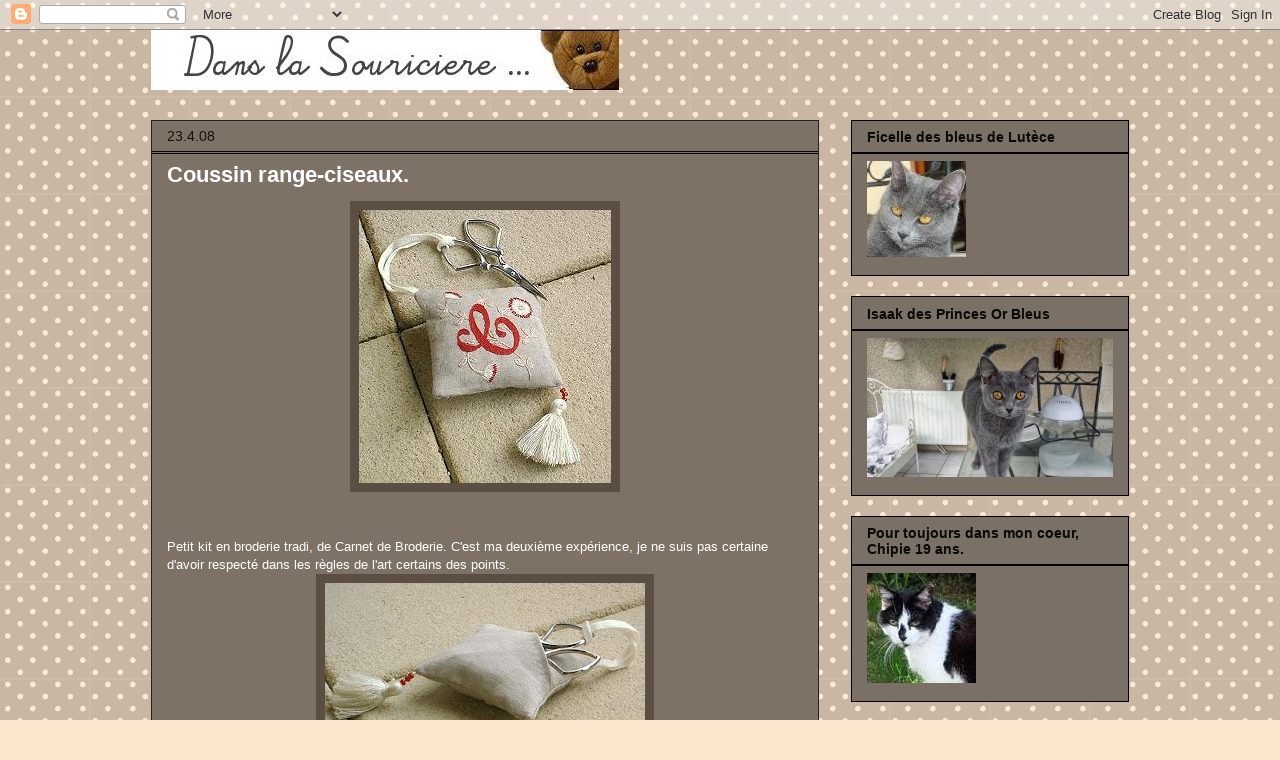

--- FILE ---
content_type: text/html; charset=UTF-8
request_url: http://danslasouriciere.blogspot.com/2008/04/coussin-range-ciseaux.html
body_size: 20201
content:
<!DOCTYPE html>
<html class='v2' dir='ltr' lang='fr'>
<head>
<link href='https://www.blogger.com/static/v1/widgets/335934321-css_bundle_v2.css' rel='stylesheet' type='text/css'/>
<meta content='width=1100' name='viewport'/>
<meta content='text/html; charset=UTF-8' http-equiv='Content-Type'/>
<meta content='blogger' name='generator'/>
<link href='http://danslasouriciere.blogspot.com/favicon.ico' rel='icon' type='image/x-icon'/>
<link href='http://danslasouriciere.blogspot.com/2008/04/coussin-range-ciseaux.html' rel='canonical'/>
<link rel="alternate" type="application/atom+xml" title="Dans la souricière - Atom" href="http://danslasouriciere.blogspot.com/feeds/posts/default" />
<link rel="alternate" type="application/rss+xml" title="Dans la souricière - RSS" href="http://danslasouriciere.blogspot.com/feeds/posts/default?alt=rss" />
<link rel="service.post" type="application/atom+xml" title="Dans la souricière - Atom" href="https://www.blogger.com/feeds/14623057/posts/default" />

<link rel="alternate" type="application/atom+xml" title="Dans la souricière - Atom" href="http://danslasouriciere.blogspot.com/feeds/6595643667930734988/comments/default" />
<!--Can't find substitution for tag [blog.ieCssRetrofitLinks]-->
<link href='https://blogger.googleusercontent.com/img/b/R29vZ2xl/AVvXsEhs6nAdeKxFJJKxUuqb6K9qoFaXUTzpdVC__ra6dBwRANo51jUS6_2tjL0KCx-R6W4l_xm__QTcmCj9UTskAEXu4adv0ATOFAIkKx_qFQqTF913x3JdU6VGTE3hbpOB9JF4MFjT/s320/carnet+broderie.jpg' rel='image_src'/>
<meta content='http://danslasouriciere.blogspot.com/2008/04/coussin-range-ciseaux.html' property='og:url'/>
<meta content='Coussin range-ciseaux.' property='og:title'/>
<meta content='Petit kit  en broderie tradi, de Carnet de Broderie. C&#39;est ma deuxième expérience, je ne suis pas certaine d&#39;avoir respecté dans les règles ...' property='og:description'/>
<meta content='https://blogger.googleusercontent.com/img/b/R29vZ2xl/AVvXsEhs6nAdeKxFJJKxUuqb6K9qoFaXUTzpdVC__ra6dBwRANo51jUS6_2tjL0KCx-R6W4l_xm__QTcmCj9UTskAEXu4adv0ATOFAIkKx_qFQqTF913x3JdU6VGTE3hbpOB9JF4MFjT/w1200-h630-p-k-no-nu/carnet+broderie.jpg' property='og:image'/>
<title>Dans la souricière: Coussin range-ciseaux.</title>
<style id='page-skin-1' type='text/css'><!--
/*
-----------------------------------------------
Blogger Template Style
Name:     Awesome Inc.
Designer: Tina Chen
URL:      tinachen.org
----------------------------------------------- */
/* Variable definitions
====================
<Variable name="keycolor" description="Main Color" type="color" default="#ffffff"/>
<Group description="Page" selector="body">
<Variable name="body.font" description="Font" type="font"
default="normal normal 13px Arial, Tahoma, Helvetica, FreeSans, sans-serif"/>
<Variable name="body.background.color" description="Background Color" type="color" default="#000000"/>
<Variable name="body.text.color" description="Text Color" type="color" default="#ffffff"/>
</Group>
<Group description="Links" selector=".main-inner">
<Variable name="link.color" description="Link Color" type="color" default="#888888"/>
<Variable name="link.visited.color" description="Visited Color" type="color" default="#444444"/>
<Variable name="link.hover.color" description="Hover Color" type="color" default="#cccccc"/>
</Group>
<Group description="Blog Title" selector=".header h1">
<Variable name="header.font" description="Title Font" type="font"
default="normal bold 40px Arial, Tahoma, Helvetica, FreeSans, sans-serif"/>
<Variable name="header.text.color" description="Title Color" type="color" default="#ffffff" />
<Variable name="header.background.color" description="Header Background" type="color" default="transparent" />
</Group>
<Group description="Blog Description" selector=".header .description">
<Variable name="description.font" description="Font" type="font"
default="normal normal 14px Arial, Tahoma, Helvetica, FreeSans, sans-serif"/>
<Variable name="description.text.color" description="Text Color" type="color"
default="#ffffff" />
</Group>
<Group description="Tabs Text" selector=".tabs-inner .widget li a">
<Variable name="tabs.font" description="Font" type="font"
default="normal bold 14px Arial, Tahoma, Helvetica, FreeSans, sans-serif"/>
<Variable name="tabs.text.color" description="Text Color" type="color" default="#ffffff"/>
<Variable name="tabs.selected.text.color" description="Selected Color" type="color" default="#ffffff"/>
</Group>
<Group description="Tabs Background" selector=".tabs-outer .PageList">
<Variable name="tabs.background.color" description="Background Color" type="color" default="#141414"/>
<Variable name="tabs.selected.background.color" description="Selected Color" type="color" default="#444444"/>
<Variable name="tabs.border.color" description="Border Color" type="color" default="#000000"/>
</Group>
<Group description="Date Header" selector=".main-inner .widget h2.date-header, .main-inner .widget h2.date-header span">
<Variable name="date.font" description="Font" type="font"
default="normal normal 14px Arial, Tahoma, Helvetica, FreeSans, sans-serif"/>
<Variable name="date.text.color" description="Text Color" type="color" default="#666666"/>
<Variable name="date.border.color" description="Border Color" type="color" default="#000000"/>
</Group>
<Group description="Post Title" selector="h3.post-title, h4, h3.post-title a">
<Variable name="post.title.font" description="Font" type="font"
default="normal bold 22px Arial, Tahoma, Helvetica, FreeSans, sans-serif"/>
<Variable name="post.title.text.color" description="Text Color" type="color" default="#ffffff"/>
</Group>
<Group description="Post Background" selector=".post">
<Variable name="post.background.color" description="Background Color" type="color" default="#7b7065" />
<Variable name="post.border.color" description="Border Color" type="color" default="#000000" />
<Variable name="post.border.bevel.color" description="Bevel Color" type="color" default="#000000"/>
</Group>
<Group description="Gadget Title" selector="h2">
<Variable name="widget.title.font" description="Font" type="font"
default="normal bold 14px Arial, Tahoma, Helvetica, FreeSans, sans-serif"/>
<Variable name="widget.title.text.color" description="Text Color" type="color" default="#ffffff"/>
</Group>
<Group description="Gadget Text" selector=".sidebar .widget">
<Variable name="widget.font" description="Font" type="font"
default="normal normal 14px Arial, Tahoma, Helvetica, FreeSans, sans-serif"/>
<Variable name="widget.text.color" description="Text Color" type="color" default="#ffffff"/>
<Variable name="widget.alternate.text.color" description="Alternate Color" type="color" default="#666666"/>
</Group>
<Group description="Gadget Links" selector=".sidebar .widget">
<Variable name="widget.link.color" description="Link Color" type="color" default="#000000"/>
<Variable name="widget.link.visited.color" description="Visited Color" type="color" default="#ffffff"/>
<Variable name="widget.link.hover.color" description="Hover Color" type="color" default="#ffffff"/>
</Group>
<Group description="Gadget Background" selector=".sidebar .widget">
<Variable name="widget.background.color" description="Background Color" type="color" default="#141414"/>
<Variable name="widget.border.color" description="Border Color" type="color" default="#222222"/>
<Variable name="widget.border.bevel.color" description="Bevel Color" type="color" default="#000000"/>
</Group>
<Group description="Sidebar Background" selector=".column-left-inner .column-right-inner">
<Variable name="widget.outer.background.color" description="Background Color" type="color" default="transparent" />
</Group>
<Group description="Images" selector=".main-inner">
<Variable name="image.background.color" description="Background Color" type="color" default="transparent"/>
<Variable name="image.border.color" description="Border Color" type="color" default="transparent"/>
</Group>
<Group description="Feed" selector=".blog-feeds">
<Variable name="feed.text.color" description="Text Color" type="color" default="#ffffff"/>
</Group>
<Group description="Feed Links" selector=".blog-feeds">
<Variable name="feed.link.color" description="Link Color" type="color" default="#000000"/>
<Variable name="feed.link.visited.color" description="Visited Color" type="color" default="#ffffff"/>
<Variable name="feed.link.hover.color" description="Hover Color" type="color" default="#ffffff"/>
</Group>
<Group description="Pager" selector=".blog-pager">
<Variable name="pager.background.color" description="Background Color" type="color" default="#7e7266" />
</Group>
<Group description="Footer" selector=".footer-outer">
<Variable name="footer.background.color" description="Background Color" type="color" default="#7b7065" />
<Variable name="footer.text.color" description="Text Color" type="color" default="#ffffff" />
</Group>
<Variable name="title.shadow.spread" description="Title Shadow" type="length" default="-1px"/>
<Variable name="body.background" description="Body Background" type="background"
color="#fce5cd"
default="$(color) none repeat scroll top left"/>
<Variable name="body.background.gradient.cap" description="Body Gradient Cap" type="url"
default="none"/>
<Variable name="body.background.size" description="Body Background Size" type="string" default="auto"/>
<Variable name="tabs.background.gradient" description="Tabs Background Gradient" type="url"
default="none"/>
<Variable name="header.background.gradient" description="Header Background Gradient" type="url" default="none" />
<Variable name="header.padding.top" description="Header Top Padding" type="length" default="22px" />
<Variable name="header.margin.top" description="Header Top Margin" type="length" default="0" />
<Variable name="header.margin.bottom" description="Header Bottom Margin" type="length" default="0" />
<Variable name="widget.padding.top" description="Widget Padding Top" type="length" default="8px" />
<Variable name="widget.padding.side" description="Widget Padding Side" type="length" default="15px" />
<Variable name="widget.outer.margin.top" description="Widget Top Margin" type="length" default="0" />
<Variable name="widget.outer.background.gradient" description="Gradient" type="url" default="none" />
<Variable name="widget.border.radius" description="Gadget Border Radius" type="length" default="0" />
<Variable name="outer.shadow.spread" description="Outer Shadow Size" type="length" default="0" />
<Variable name="date.header.border.radius.top" description="Date Header Border Radius Top" type="length" default="0" />
<Variable name="date.header.position" description="Date Header Position" type="length" default="15px" />
<Variable name="date.space" description="Date Space" type="length" default="30px" />
<Variable name="date.position" description="Date Float" type="string" default="static" />
<Variable name="date.padding.bottom" description="Date Padding Bottom" type="length" default="0" />
<Variable name="date.border.size" description="Date Border Size" type="length" default="0" />
<Variable name="date.background" description="Date Background" type="background" color="transparent"
default="$(color) none no-repeat scroll top left" />
<Variable name="date.first.border.radius.top" description="Date First top radius" type="length" default="0" />
<Variable name="date.last.space.bottom" description="Date Last Space Bottom" type="length"
default="20px" />
<Variable name="date.last.border.radius.bottom" description="Date Last bottom radius" type="length" default="0" />
<Variable name="post.first.padding.top" description="First Post Padding Top" type="length" default="0" />
<Variable name="image.shadow.spread" description="Image Shadow Size" type="length" default="0"/>
<Variable name="image.border.radius" description="Image Border Radius" type="length" default="0"/>
<Variable name="separator.outdent" description="Separator Outdent" type="length" default="15px" />
<Variable name="title.separator.border.size" description="Widget Title Border Size" type="length" default="1px" />
<Variable name="list.separator.border.size" description="List Separator Border Size" type="length" default="1px" />
<Variable name="shadow.spread" description="Shadow Size" type="length" default="0"/>
<Variable name="startSide" description="Side where text starts in blog language" type="automatic" default="left"/>
<Variable name="endSide" description="Side where text ends in blog language" type="automatic" default="right"/>
<Variable name="date.side" description="Side where date header is placed" type="string" default="right"/>
<Variable name="pager.border.radius.top" description="Pager Border Top Radius" type="length" default="0" />
<Variable name="pager.space.top" description="Pager Top Space" type="length" default="1em" />
<Variable name="footer.background.gradient" description="Background Gradient" type="url" default="none" />
<Variable name="mobile.background.size" description="Mobile Background Size" type="string"
default="auto"/>
<Variable name="mobile.background.overlay" description="Mobile Background Overlay" type="string"
default="transparent none repeat scroll top left"/>
<Variable name="mobile.button.color" description="Mobile Button Color" type="color" default="#ffffff" />
*/
/* Content
----------------------------------------------- */
body, .body-fauxcolumn-outer {
font: normal normal 13px Arial, Tahoma, Helvetica, FreeSans, sans-serif;
color: #ffffff;
background: #fce5cd url(http://themes.googleusercontent.com/image?id=0BwVBOzw_-hbMNTQ3ODdjYmYtM2Q1Mi00MjBiLTlkNjgtZjIxMGMyYWVjYmYz) repeat scroll top center /* Credit: Ollustrator (http://www.istockphoto.com/googleimages.php?id=9505737&platform=blogger) */;
}
html body .content-outer {
min-width: 0;
max-width: 100%;
width: 100%;
}
a:link {
text-decoration: none;
color: #000000;
}
a:visited {
text-decoration: none;
color: #ffffff;
}
a:hover {
text-decoration: underline;
color: #ffffff;
}
.body-fauxcolumn-outer .cap-top {
position: absolute;
z-index: 1;
height: 276px;
width: 100%;
background: transparent none repeat-x scroll top left;
_background-image: none;
}
/* Columns
----------------------------------------------- */
.content-inner {
padding: 0;
}
.header-inner .section {
margin: 0 16px;
}
.tabs-inner .section {
margin: 0 16px;
}
.main-inner {
padding-top: 30px;
}
.main-inner .column-center-inner,
.main-inner .column-left-inner,
.main-inner .column-right-inner {
padding: 0 5px;
}
*+html body .main-inner .column-center-inner {
margin-top: -30px;
}
#layout .main-inner .column-center-inner {
margin-top: 0;
}
/* Header
----------------------------------------------- */
.header-outer {
margin: 0 0 0 0;
background: transparent none repeat scroll 0 0;
}
.Header h1 {
font: normal bold 40px Arial, Tahoma, Helvetica, FreeSans, sans-serif;
color: #ffffff;
text-shadow: 0 0 -1px #000000;
}
.Header h1 a {
color: #ffffff;
}
.Header .description {
font: normal normal 14px Arial, Tahoma, Helvetica, FreeSans, sans-serif;
color: #ffffff;
}
.header-inner .Header .titlewrapper,
.header-inner .Header .descriptionwrapper {
padding-left: 0;
padding-right: 0;
margin-bottom: 0;
}
.header-inner .Header .titlewrapper {
padding-top: 22px;
}
/* Tabs
----------------------------------------------- */
.tabs-outer {
overflow: hidden;
position: relative;
background: #7e6c5a none repeat scroll 0 0;
}
#layout .tabs-outer {
overflow: visible;
}
.tabs-cap-top, .tabs-cap-bottom {
position: absolute;
width: 100%;
border-top: 1px solid #222222;
}
.tabs-cap-bottom {
bottom: 0;
}
.tabs-inner .widget li a {
display: inline-block;
margin: 0;
padding: .6em 1.5em;
font: normal bold 14px Arial, Tahoma, Helvetica, FreeSans, sans-serif;
color: #ffffff;
border-top: 1px solid #222222;
border-bottom: 1px solid #222222;
border-left: 1px solid #222222;
height: 16px;
line-height: 16px;
}
.tabs-inner .widget li:last-child a {
border-right: 1px solid #222222;
}
.tabs-inner .widget li.selected a, .tabs-inner .widget li a:hover {
background: #252525 none repeat-x scroll 0 -100px;
color: #ffffff;
}
/* Headings
----------------------------------------------- */
h2 {
font: normal bold 14px Arial, Tahoma, Helvetica, FreeSans, sans-serif;
color: #090909;
}
/* Widgets
----------------------------------------------- */
.main-inner .section {
margin: 0 27px;
padding: 0;
}
.main-inner .column-left-outer,
.main-inner .column-right-outer {
margin-top: 0;
}
#layout .main-inner .column-left-outer,
#layout .main-inner .column-right-outer {
margin-top: 0;
}
.main-inner .column-left-inner,
.main-inner .column-right-inner {
background: transparent none repeat 0 0;
-moz-box-shadow: 0 0 0 rgba(0, 0, 0, .2);
-webkit-box-shadow: 0 0 0 rgba(0, 0, 0, .2);
-goog-ms-box-shadow: 0 0 0 rgba(0, 0, 0, .2);
box-shadow: 0 0 0 rgba(0, 0, 0, .2);
-moz-border-radius: 0;
-webkit-border-radius: 0;
-goog-ms-border-radius: 0;
border-radius: 0;
}
#layout .main-inner .column-left-inner,
#layout .main-inner .column-right-inner {
margin-top: 0;
}
.sidebar .widget {
font: normal normal 14px Arial, Tahoma, Helvetica, FreeSans, sans-serif;
color: #ffffff;
}
.sidebar .widget a:link {
color: #ffffff;
}
.sidebar .widget a:visited {
color: #ffffff;
}
.sidebar .widget a:hover {
color: #ffffff;
}
.sidebar .widget h2 {
text-shadow: 0 0 -1px #000000;
}
.main-inner .widget {
background-color: #7b7065;
border: 1px solid #000000;
padding: 0 15px 15px;
margin: 20px -16px;
-moz-box-shadow: 0 0 0 rgba(0, 0, 0, .2);
-webkit-box-shadow: 0 0 0 rgba(0, 0, 0, .2);
-goog-ms-box-shadow: 0 0 0 rgba(0, 0, 0, .2);
box-shadow: 0 0 0 rgba(0, 0, 0, .2);
-moz-border-radius: 0;
-webkit-border-radius: 0;
-goog-ms-border-radius: 0;
border-radius: 0;
}
.main-inner .widget h2 {
margin: 0 -15px;
padding: .6em 15px .5em;
border-bottom: 1px solid #000000;
}
.footer-inner .widget h2 {
padding: 0 0 .4em;
border-bottom: 1px solid #000000;
}
.main-inner .widget h2 + div, .footer-inner .widget h2 + div {
border-top: 1px solid #000000;
padding-top: 8px;
}
.main-inner .widget .widget-content {
margin: 0 -15px;
padding: 7px 15px 0;
}
.main-inner .widget ul, .main-inner .widget #ArchiveList ul.flat {
margin: -8px -15px 0;
padding: 0;
list-style: none;
}
.main-inner .widget #ArchiveList {
margin: -8px 0 0;
}
.main-inner .widget ul li, .main-inner .widget #ArchiveList ul.flat li {
padding: .5em 15px;
text-indent: 0;
color: #ffffff;
border-top: 1px solid #000000;
border-bottom: 1px solid #000000;
}
.main-inner .widget #ArchiveList ul li {
padding-top: .25em;
padding-bottom: .25em;
}
.main-inner .widget ul li:first-child, .main-inner .widget #ArchiveList ul.flat li:first-child {
border-top: none;
}
.main-inner .widget ul li:last-child, .main-inner .widget #ArchiveList ul.flat li:last-child {
border-bottom: none;
}
.post-body {
position: relative;
}
.main-inner .widget .post-body ul {
padding: 0 2.5em;
margin: .5em 0;
list-style: disc;
}
.main-inner .widget .post-body ul li {
padding: 0.25em 0;
margin-bottom: .25em;
color: #ffffff;
border: none;
}
.footer-inner .widget ul {
padding: 0;
list-style: none;
}
.widget .zippy {
color: #ffffff;
}
/* Posts
----------------------------------------------- */
body .main-inner .Blog {
padding: 0;
margin-bottom: 1em;
background-color: transparent;
border: none;
-moz-box-shadow: 0 0 0 rgba(0, 0, 0, 0);
-webkit-box-shadow: 0 0 0 rgba(0, 0, 0, 0);
-goog-ms-box-shadow: 0 0 0 rgba(0, 0, 0, 0);
box-shadow: 0 0 0 rgba(0, 0, 0, 0);
}
.main-inner .section:last-child .Blog:last-child {
padding: 0;
margin-bottom: 1em;
}
.main-inner .widget h2.date-header {
margin: 0 -15px 1px;
padding: 0 0 0 0;
font: normal normal 14px Arial, Tahoma, Helvetica, FreeSans, sans-serif;
color: #121212;
background: transparent none no-repeat scroll top left;
border-top: 0 solid #414141;
border-bottom: 1px solid #000000;
-moz-border-radius-topleft: 0;
-moz-border-radius-topright: 0;
-webkit-border-top-left-radius: 0;
-webkit-border-top-right-radius: 0;
border-top-left-radius: 0;
border-top-right-radius: 0;
position: static;
bottom: 100%;
right: 15px;
text-shadow: 0 0 -1px #000000;
}
.main-inner .widget h2.date-header span {
font: normal normal 14px Arial, Tahoma, Helvetica, FreeSans, sans-serif;
display: block;
padding: .5em 15px;
border-left: 0 solid #414141;
border-right: 0 solid #414141;
}
.date-outer {
position: relative;
margin: 30px 0 20px;
padding: 0 15px;
background-color: #7e7266;
border: 1px solid #222222;
-moz-box-shadow: 0 0 0 rgba(0, 0, 0, .2);
-webkit-box-shadow: 0 0 0 rgba(0, 0, 0, .2);
-goog-ms-box-shadow: 0 0 0 rgba(0, 0, 0, .2);
box-shadow: 0 0 0 rgba(0, 0, 0, .2);
-moz-border-radius: 0;
-webkit-border-radius: 0;
-goog-ms-border-radius: 0;
border-radius: 0;
}
.date-outer:first-child {
margin-top: 0;
}
.date-outer:last-child {
margin-bottom: 20px;
-moz-border-radius-bottomleft: 0;
-moz-border-radius-bottomright: 0;
-webkit-border-bottom-left-radius: 0;
-webkit-border-bottom-right-radius: 0;
-goog-ms-border-bottom-left-radius: 0;
-goog-ms-border-bottom-right-radius: 0;
border-bottom-left-radius: 0;
border-bottom-right-radius: 0;
}
.date-posts {
margin: 0 -15px;
padding: 0 15px;
clear: both;
}
.post-outer, .inline-ad {
border-top: 1px solid #ffffff;
margin: 0 -15px;
padding: 15px 15px;
}
.post-outer {
padding-bottom: 10px;
}
.post-outer:first-child {
padding-top: 0;
border-top: none;
}
.post-outer:last-child, .inline-ad:last-child {
border-bottom: none;
}
.post-body {
position: relative;
}
.post-body img {
padding: 8px;
background: #5b4f43;
border: 1px solid transparent;
-moz-box-shadow: 0 0 0 rgba(0, 0, 0, .2);
-webkit-box-shadow: 0 0 0 rgba(0, 0, 0, .2);
box-shadow: 0 0 0 rgba(0, 0, 0, .2);
-moz-border-radius: 0;
-webkit-border-radius: 0;
border-radius: 0;
}
h3.post-title, h4 {
font: normal bold 22px Arial, Tahoma, Helvetica, FreeSans, sans-serif;
color: #ffffff;
}
h3.post-title a {
font: normal bold 22px Arial, Tahoma, Helvetica, FreeSans, sans-serif;
color: #ffffff;
}
h3.post-title a:hover {
color: #ffffff;
text-decoration: underline;
}
.post-header {
margin: 0 0 1em;
}
.post-body {
line-height: 1.4;
}
.post-outer h2 {
color: #ffffff;
}
.post-footer {
margin: 1.5em 0 0;
}
#blog-pager {
padding: 15px;
font-size: 120%;
background-color: #6c5f53;
border: 1px solid #000000;
-moz-box-shadow: 0 0 0 rgba(0, 0, 0, .2);
-webkit-box-shadow: 0 0 0 rgba(0, 0, 0, .2);
-goog-ms-box-shadow: 0 0 0 rgba(0, 0, 0, .2);
box-shadow: 0 0 0 rgba(0, 0, 0, .2);
-moz-border-radius: 0;
-webkit-border-radius: 0;
-goog-ms-border-radius: 0;
border-radius: 0;
-moz-border-radius-topleft: 0;
-moz-border-radius-topright: 0;
-webkit-border-top-left-radius: 0;
-webkit-border-top-right-radius: 0;
-goog-ms-border-top-left-radius: 0;
-goog-ms-border-top-right-radius: 0;
border-top-left-radius: 0;
border-top-right-radius-topright: 0;
margin-top: 1em;
}
.blog-feeds, .post-feeds {
margin: 1em 0;
text-align: center;
color: #ffffff;
}
.blog-feeds a, .post-feeds a {
color: #fdf8ff;
}
.blog-feeds a:visited, .post-feeds a:visited {
color: #fdf8ff;
}
.blog-feeds a:hover, .post-feeds a:hover {
color: #fdf8ff;
}
.post-outer .comments {
margin-top: 2em;
}
/* Comments
----------------------------------------------- */
.comments .comments-content .icon.blog-author {
background-repeat: no-repeat;
background-image: url([data-uri]);
}
.comments .comments-content .loadmore a {
border-top: 1px solid #222222;
border-bottom: 1px solid #222222;
}
.comments .continue {
border-top: 2px solid #222222;
}
/* Footer
----------------------------------------------- */
.footer-outer {
margin: -0 0 -1px;
padding: 0 0 0;
color: #ffffff;
overflow: hidden;
}
.footer-fauxborder-left {
border-top: 1px solid #000000;
background: #111111 none repeat scroll 0 0;
-moz-box-shadow: 0 0 0 rgba(0, 0, 0, .2);
-webkit-box-shadow: 0 0 0 rgba(0, 0, 0, .2);
-goog-ms-box-shadow: 0 0 0 rgba(0, 0, 0, .2);
box-shadow: 0 0 0 rgba(0, 0, 0, .2);
margin: 0 -0;
}
/* Mobile
----------------------------------------------- */
body.mobile {
background-size: auto;
}
.mobile .body-fauxcolumn-outer {
background: transparent none repeat scroll top left;
}
*+html body.mobile .main-inner .column-center-inner {
margin-top: 0;
}
.mobile .main-inner .widget {
padding: 0 0 15px;
}
.mobile .main-inner .widget h2 + div,
.mobile .footer-inner .widget h2 + div {
border-top: none;
padding-top: 0;
}
.mobile .footer-inner .widget h2 {
padding: 0.5em 0;
border-bottom: none;
}
.mobile .main-inner .widget .widget-content {
margin: 0;
padding: 7px 0 0;
}
.mobile .main-inner .widget ul,
.mobile .main-inner .widget #ArchiveList ul.flat {
margin: 0 -15px 0;
}
.mobile .main-inner .widget h2.date-header {
right: 0;
}
.mobile .date-header span {
padding: 0.4em 0;
}
.mobile .date-outer:first-child {
margin-bottom: 0;
border: 1px solid #222222;
-moz-border-radius-topleft: 0;
-moz-border-radius-topright: 0;
-webkit-border-top-left-radius: 0;
-webkit-border-top-right-radius: 0;
-goog-ms-border-top-left-radius: 0;
-goog-ms-border-top-right-radius: 0;
border-top-left-radius: 0;
border-top-right-radius: 0;
}
.mobile .date-outer {
border-color: #222222;
border-width: 0 1px 1px;
}
.mobile .date-outer:last-child {
margin-bottom: 0;
}
.mobile .main-inner {
padding: 0;
}
.mobile .header-inner .section {
margin: 0;
}
.mobile .post-outer, .mobile .inline-ad {
padding: 5px 0;
}
.mobile .tabs-inner .section {
margin: 0 10px;
}
.mobile .main-inner .widget h2 {
margin: 0;
padding: 0;
}
.mobile .main-inner .widget h2.date-header span {
padding: 0;
}
.mobile .main-inner .widget .widget-content {
margin: 0;
padding: 7px 0 0;
}
.mobile #blog-pager {
border: 1px solid transparent;
background: #111111 none repeat scroll 0 0;
}
.mobile .main-inner .column-left-inner,
.mobile .main-inner .column-right-inner {
background: transparent none repeat 0 0;
-moz-box-shadow: none;
-webkit-box-shadow: none;
-goog-ms-box-shadow: none;
box-shadow: none;
}
.mobile .date-posts {
margin: 0;
padding: 0;
}
.mobile .footer-fauxborder-left {
margin: 0;
border-top: inherit;
}
.mobile .main-inner .section:last-child .Blog:last-child {
margin-bottom: 0;
}
.mobile-index-contents {
color: #ffffff;
}
.mobile .mobile-link-button {
background: #000000 none repeat scroll 0 0;
}
.mobile-link-button a:link, .mobile-link-button a:visited {
color: #ffffff;
}
.mobile .tabs-inner .PageList .widget-content {
background: transparent;
border-top: 1px solid;
border-color: #222222;
color: #ffffff;
}
.mobile .tabs-inner .PageList .widget-content .pagelist-arrow {
border-left: 1px solid #222222;
}

--></style>
<style id='template-skin-1' type='text/css'><!--
body {
min-width: 1010px;
}
.content-outer, .content-fauxcolumn-outer, .region-inner {
min-width: 1010px;
max-width: 1010px;
_width: 1010px;
}
.main-inner .columns {
padding-left: 0;
padding-right: 310px;
}
.main-inner .fauxcolumn-center-outer {
left: 0;
right: 310px;
/* IE6 does not respect left and right together */
_width: expression(this.parentNode.offsetWidth -
parseInt("0") -
parseInt("310px") + 'px');
}
.main-inner .fauxcolumn-left-outer {
width: 0;
}
.main-inner .fauxcolumn-right-outer {
width: 310px;
}
.main-inner .column-left-outer {
width: 0;
right: 100%;
margin-left: -0;
}
.main-inner .column-right-outer {
width: 310px;
margin-right: -310px;
}
#layout {
min-width: 0;
}
#layout .content-outer {
min-width: 0;
width: 800px;
}
#layout .region-inner {
min-width: 0;
width: auto;
}
body#layout div.add_widget {
padding: 8px;
}
body#layout div.add_widget a {
margin-left: 32px;
}
--></style>
<style>
    body {background-image:url(http\:\/\/themes.googleusercontent.com\/image?id=0BwVBOzw_-hbMNTQ3ODdjYmYtM2Q1Mi00MjBiLTlkNjgtZjIxMGMyYWVjYmYz);}
    
@media (max-width: 200px) { body {background-image:url(http\:\/\/themes.googleusercontent.com\/image?id=0BwVBOzw_-hbMNTQ3ODdjYmYtM2Q1Mi00MjBiLTlkNjgtZjIxMGMyYWVjYmYz&options=w200);}}
@media (max-width: 400px) and (min-width: 201px) { body {background-image:url(http\:\/\/themes.googleusercontent.com\/image?id=0BwVBOzw_-hbMNTQ3ODdjYmYtM2Q1Mi00MjBiLTlkNjgtZjIxMGMyYWVjYmYz&options=w400);}}
@media (max-width: 800px) and (min-width: 401px) { body {background-image:url(http\:\/\/themes.googleusercontent.com\/image?id=0BwVBOzw_-hbMNTQ3ODdjYmYtM2Q1Mi00MjBiLTlkNjgtZjIxMGMyYWVjYmYz&options=w800);}}
@media (max-width: 1200px) and (min-width: 801px) { body {background-image:url(http\:\/\/themes.googleusercontent.com\/image?id=0BwVBOzw_-hbMNTQ3ODdjYmYtM2Q1Mi00MjBiLTlkNjgtZjIxMGMyYWVjYmYz&options=w1200);}}
/* Last tag covers anything over one higher than the previous max-size cap. */
@media (min-width: 1201px) { body {background-image:url(http\:\/\/themes.googleusercontent.com\/image?id=0BwVBOzw_-hbMNTQ3ODdjYmYtM2Q1Mi00MjBiLTlkNjgtZjIxMGMyYWVjYmYz&options=w1600);}}
  </style>
<link href='https://www.blogger.com/dyn-css/authorization.css?targetBlogID=14623057&amp;zx=91d1b7bd-93ec-4dba-a20d-65839e1fa71a' media='none' onload='if(media!=&#39;all&#39;)media=&#39;all&#39;' rel='stylesheet'/><noscript><link href='https://www.blogger.com/dyn-css/authorization.css?targetBlogID=14623057&amp;zx=91d1b7bd-93ec-4dba-a20d-65839e1fa71a' rel='stylesheet'/></noscript>
<meta name='google-adsense-platform-account' content='ca-host-pub-1556223355139109'/>
<meta name='google-adsense-platform-domain' content='blogspot.com'/>

</head>
<body class='loading'>
<div class='navbar section' id='navbar' name='Navbar'><div class='widget Navbar' data-version='1' id='Navbar1'><script type="text/javascript">
    function setAttributeOnload(object, attribute, val) {
      if(window.addEventListener) {
        window.addEventListener('load',
          function(){ object[attribute] = val; }, false);
      } else {
        window.attachEvent('onload', function(){ object[attribute] = val; });
      }
    }
  </script>
<div id="navbar-iframe-container"></div>
<script type="text/javascript" src="https://apis.google.com/js/platform.js"></script>
<script type="text/javascript">
      gapi.load("gapi.iframes:gapi.iframes.style.bubble", function() {
        if (gapi.iframes && gapi.iframes.getContext) {
          gapi.iframes.getContext().openChild({
              url: 'https://www.blogger.com/navbar/14623057?po\x3d6595643667930734988\x26origin\x3dhttp://danslasouriciere.blogspot.com',
              where: document.getElementById("navbar-iframe-container"),
              id: "navbar-iframe"
          });
        }
      });
    </script><script type="text/javascript">
(function() {
var script = document.createElement('script');
script.type = 'text/javascript';
script.src = '//pagead2.googlesyndication.com/pagead/js/google_top_exp.js';
var head = document.getElementsByTagName('head')[0];
if (head) {
head.appendChild(script);
}})();
</script>
</div></div>
<div class='body-fauxcolumns'>
<div class='fauxcolumn-outer body-fauxcolumn-outer'>
<div class='cap-top'>
<div class='cap-left'></div>
<div class='cap-right'></div>
</div>
<div class='fauxborder-left'>
<div class='fauxborder-right'></div>
<div class='fauxcolumn-inner'>
</div>
</div>
<div class='cap-bottom'>
<div class='cap-left'></div>
<div class='cap-right'></div>
</div>
</div>
</div>
<div class='content'>
<div class='content-fauxcolumns'>
<div class='fauxcolumn-outer content-fauxcolumn-outer'>
<div class='cap-top'>
<div class='cap-left'></div>
<div class='cap-right'></div>
</div>
<div class='fauxborder-left'>
<div class='fauxborder-right'></div>
<div class='fauxcolumn-inner'>
</div>
</div>
<div class='cap-bottom'>
<div class='cap-left'></div>
<div class='cap-right'></div>
</div>
</div>
</div>
<div class='content-outer'>
<div class='content-cap-top cap-top'>
<div class='cap-left'></div>
<div class='cap-right'></div>
</div>
<div class='fauxborder-left content-fauxborder-left'>
<div class='fauxborder-right content-fauxborder-right'></div>
<div class='content-inner'>
<header>
<div class='header-outer'>
<div class='header-cap-top cap-top'>
<div class='cap-left'></div>
<div class='cap-right'></div>
</div>
<div class='fauxborder-left header-fauxborder-left'>
<div class='fauxborder-right header-fauxborder-right'></div>
<div class='region-inner header-inner'>
<div class='header section' id='header' name='En-tête'><div class='widget Header' data-version='1' id='Header1'>
<div id='header-inner'>
<a href='http://danslasouriciere.blogspot.com/' style='display: block'>
<img alt='Dans la souricière' height='60px; ' id='Header1_headerimg' src='https://blogger.googleusercontent.com/img/b/R29vZ2xl/AVvXsEhzwoCApG-tw_v78upJQaAx7cA_i_K_LOwwzay6wqslb21czQB0oGajufa90X_gjDXWd-RezizGL646cwMChCxSermDkBUxIVmXrLI5WRMBGGTn9wn_y0N3ciXyNNj-NwlqAsvr/s1600/generateur.php.png' style='display: block' width='468px; '/>
</a>
</div>
</div></div>
</div>
</div>
<div class='header-cap-bottom cap-bottom'>
<div class='cap-left'></div>
<div class='cap-right'></div>
</div>
</div>
</header>
<div class='tabs-outer'>
<div class='tabs-cap-top cap-top'>
<div class='cap-left'></div>
<div class='cap-right'></div>
</div>
<div class='fauxborder-left tabs-fauxborder-left'>
<div class='fauxborder-right tabs-fauxborder-right'></div>
<div class='region-inner tabs-inner'>
<div class='tabs no-items section' id='crosscol' name='Toutes les colonnes'></div>
<div class='tabs no-items section' id='crosscol-overflow' name='Cross-Column 2'></div>
</div>
</div>
<div class='tabs-cap-bottom cap-bottom'>
<div class='cap-left'></div>
<div class='cap-right'></div>
</div>
</div>
<div class='main-outer'>
<div class='main-cap-top cap-top'>
<div class='cap-left'></div>
<div class='cap-right'></div>
</div>
<div class='fauxborder-left main-fauxborder-left'>
<div class='fauxborder-right main-fauxborder-right'></div>
<div class='region-inner main-inner'>
<div class='columns fauxcolumns'>
<div class='fauxcolumn-outer fauxcolumn-center-outer'>
<div class='cap-top'>
<div class='cap-left'></div>
<div class='cap-right'></div>
</div>
<div class='fauxborder-left'>
<div class='fauxborder-right'></div>
<div class='fauxcolumn-inner'>
</div>
</div>
<div class='cap-bottom'>
<div class='cap-left'></div>
<div class='cap-right'></div>
</div>
</div>
<div class='fauxcolumn-outer fauxcolumn-left-outer'>
<div class='cap-top'>
<div class='cap-left'></div>
<div class='cap-right'></div>
</div>
<div class='fauxborder-left'>
<div class='fauxborder-right'></div>
<div class='fauxcolumn-inner'>
</div>
</div>
<div class='cap-bottom'>
<div class='cap-left'></div>
<div class='cap-right'></div>
</div>
</div>
<div class='fauxcolumn-outer fauxcolumn-right-outer'>
<div class='cap-top'>
<div class='cap-left'></div>
<div class='cap-right'></div>
</div>
<div class='fauxborder-left'>
<div class='fauxborder-right'></div>
<div class='fauxcolumn-inner'>
</div>
</div>
<div class='cap-bottom'>
<div class='cap-left'></div>
<div class='cap-right'></div>
</div>
</div>
<!-- corrects IE6 width calculation -->
<div class='columns-inner'>
<div class='column-center-outer'>
<div class='column-center-inner'>
<div class='main section' id='main' name='Principal'><div class='widget Blog' data-version='1' id='Blog1'>
<div class='blog-posts hfeed'>

          <div class="date-outer">
        
<h2 class='date-header'><span>23.4.08</span></h2>

          <div class="date-posts">
        
<div class='post-outer'>
<div class='post hentry uncustomized-post-template' itemprop='blogPost' itemscope='itemscope' itemtype='http://schema.org/BlogPosting'>
<meta content='https://blogger.googleusercontent.com/img/b/R29vZ2xl/AVvXsEhs6nAdeKxFJJKxUuqb6K9qoFaXUTzpdVC__ra6dBwRANo51jUS6_2tjL0KCx-R6W4l_xm__QTcmCj9UTskAEXu4adv0ATOFAIkKx_qFQqTF913x3JdU6VGTE3hbpOB9JF4MFjT/s320/carnet+broderie.jpg' itemprop='image_url'/>
<meta content='14623057' itemprop='blogId'/>
<meta content='6595643667930734988' itemprop='postId'/>
<a name='6595643667930734988'></a>
<h3 class='post-title entry-title' itemprop='name'>
Coussin range-ciseaux.
</h3>
<div class='post-header'>
<div class='post-header-line-1'></div>
</div>
<div class='post-body entry-content' id='post-body-6595643667930734988' itemprop='description articleBody'>
<a href="https://blogger.googleusercontent.com/img/b/R29vZ2xl/AVvXsEhs6nAdeKxFJJKxUuqb6K9qoFaXUTzpdVC__ra6dBwRANo51jUS6_2tjL0KCx-R6W4l_xm__QTcmCj9UTskAEXu4adv0ATOFAIkKx_qFQqTF913x3JdU6VGTE3hbpOB9JF4MFjT/s1600-h/carnet+broderie.jpg" onblur="try {parent.deselectBloggerImageGracefully();} catch(e) {}"><img alt="" border="0" id="BLOGGER_PHOTO_ID_5192468469304414674" src="https://blogger.googleusercontent.com/img/b/R29vZ2xl/AVvXsEhs6nAdeKxFJJKxUuqb6K9qoFaXUTzpdVC__ra6dBwRANo51jUS6_2tjL0KCx-R6W4l_xm__QTcmCj9UTskAEXu4adv0ATOFAIkKx_qFQqTF913x3JdU6VGTE3hbpOB9JF4MFjT/s320/carnet+broderie.jpg" style="margin: 0px auto 10px; display: block; text-align: center; cursor: pointer;" /></a><br /><br />Petit kit  en broderie tradi, de Carnet de Broderie. C'est ma deuxième expérience, je ne suis pas certaine d'avoir respecté dans les règles de l'art certains des points.<a href="https://blogger.googleusercontent.com/img/b/R29vZ2xl/AVvXsEj_KPeXszg5uCQ3kBOccw8gcT0xnC-BEhE-KdECiztodP0ODAJQK_fMkDtD26wlDbU0_xZNGh5GEt6Zp17tT_fJnj1WdDItxmfckrCkMR6GAfu3yovuarizr0MBsREDQLHCpxkG/s1600-h/carnet+broderie+dos.jpg" onblur="try {parent.deselectBloggerImageGracefully();} catch(e) {}"><img alt="" border="0" id="BLOGGER_PHOTO_ID_5192468361930232258" src="https://blogger.googleusercontent.com/img/b/R29vZ2xl/AVvXsEj_KPeXszg5uCQ3kBOccw8gcT0xnC-BEhE-KdECiztodP0ODAJQK_fMkDtD26wlDbU0_xZNGh5GEt6Zp17tT_fJnj1WdDItxmfckrCkMR6GAfu3yovuarizr0MBsREDQLHCpxkG/s320/carnet+broderie+dos.jpg" style="margin: 0px auto 10px; display: block; text-align: center; cursor: pointer;" /></a><br /><br />  Faire cette petite chose c'était pour souffler entre deux séances broderie de mes monuments,      ouf, ça fait du bien !
<div style='clear: both;'></div>
</div>
<div class='post-footer'>
<div class='post-footer-line post-footer-line-1'>
<span class='post-author vcard'>
Publié par
<span class='fn' itemprop='author' itemscope='itemscope' itemtype='http://schema.org/Person'>
<meta content='https://www.blogger.com/profile/09549796393172439894' itemprop='url'/>
<a class='g-profile' href='https://www.blogger.com/profile/09549796393172439894' rel='author' title='author profile'>
<span itemprop='name'>Christelle</span>
</a>
</span>
</span>
<span class='post-timestamp'>
à
<meta content='http://danslasouriciere.blogspot.com/2008/04/coussin-range-ciseaux.html' itemprop='url'/>
<a class='timestamp-link' href='http://danslasouriciere.blogspot.com/2008/04/coussin-range-ciseaux.html' rel='bookmark' title='permanent link'><abbr class='published' itemprop='datePublished' title='2008-04-23T17:45:00+02:00'>17:45</abbr></a>
</span>
<span class='post-comment-link'>
</span>
<span class='post-icons'>
<span class='item-action'>
<a href='https://www.blogger.com/email-post/14623057/6595643667930734988' title='Envoyer l&#39;article par e-mail'>
<img alt='' class='icon-action' height='13' src='https://resources.blogblog.com/img/icon18_email.gif' width='18'/>
</a>
</span>
<span class='item-control blog-admin pid-1619034762'>
<a href='https://www.blogger.com/post-edit.g?blogID=14623057&postID=6595643667930734988&from=pencil' title='Modifier l&#39;article'>
<img alt='' class='icon-action' height='18' src='https://resources.blogblog.com/img/icon18_edit_allbkg.gif' width='18'/>
</a>
</span>
</span>
<div class='post-share-buttons goog-inline-block'>
</div>
</div>
<div class='post-footer-line post-footer-line-2'>
<span class='post-labels'>
</span>
</div>
<div class='post-footer-line post-footer-line-3'>
<span class='post-location'>
</span>
</div>
</div>
</div>
<div class='comments' id='comments'>
<a name='comments'></a>
<h4>8&#160;commentaires:</h4>
<div id='Blog1_comments-block-wrapper'>
<dl class='avatar-comment-indent' id='comments-block'>
<dt class='comment-author ' id='c3532338771787828751'>
<a name='c3532338771787828751'></a>
<div class="avatar-image-container avatar-stock"><span dir="ltr"><img src="//resources.blogblog.com/img/blank.gif" width="35" height="35" alt="" title="Anonyme">

</span></div>
Anonyme
a dit&#8230;
</dt>
<dd class='comment-body' id='Blog1_cmt-3532338771787828751'>
<p>
Petite chose adorable<BR/>magnifiquement brodée<BR/>et si bien présentée !<BR/>Je t'embrasse et te souhaite une belle soirée
</p>
</dd>
<dd class='comment-footer'>
<span class='comment-timestamp'>
<a href='http://danslasouriciere.blogspot.com/2008/04/coussin-range-ciseaux.html?showComment=1208971440000#c3532338771787828751' title='comment permalink'>
19:24
</a>
<span class='item-control blog-admin pid-595710905'>
<a class='comment-delete' href='https://www.blogger.com/comment/delete/14623057/3532338771787828751' title='Supprimer le commentaire'>
<img src='https://resources.blogblog.com/img/icon_delete13.gif'/>
</a>
</span>
</span>
</dd>
<dt class='comment-author ' id='c5246604695915325972'>
<a name='c5246604695915325972'></a>
<div class="avatar-image-container avatar-stock"><span dir="ltr"><img src="//resources.blogblog.com/img/blank.gif" width="35" height="35" alt="" title="Anonyme">

</span></div>
Anonyme
a dit&#8230;
</dt>
<dd class='comment-body' id='Blog1_cmt-5246604695915325972'>
<p>
et puis très pratique de pouvoir ranger les ciseaux!
</p>
</dd>
<dd class='comment-footer'>
<span class='comment-timestamp'>
<a href='http://danslasouriciere.blogspot.com/2008/04/coussin-range-ciseaux.html?showComment=1208975520000#c5246604695915325972' title='comment permalink'>
20:32
</a>
<span class='item-control blog-admin pid-595710905'>
<a class='comment-delete' href='https://www.blogger.com/comment/delete/14623057/5246604695915325972' title='Supprimer le commentaire'>
<img src='https://resources.blogblog.com/img/icon_delete13.gif'/>
</a>
</span>
</span>
</dd>
<dt class='comment-author ' id='c1980297268750838757'>
<a name='c1980297268750838757'></a>
<div class="avatar-image-container avatar-stock"><span dir="ltr"><img src="//resources.blogblog.com/img/blank.gif" width="35" height="35" alt="" title="Anonyme">

</span></div>
Anonyme
a dit&#8230;
</dt>
<dd class='comment-body' id='Blog1_cmt-1980297268750838757'>
<p>
Magnifique le range-ciseaux et le sac. Bravo petite souris Bises Germaine
</p>
</dd>
<dd class='comment-footer'>
<span class='comment-timestamp'>
<a href='http://danslasouriciere.blogspot.com/2008/04/coussin-range-ciseaux.html?showComment=1208978100000#c1980297268750838757' title='comment permalink'>
21:15
</a>
<span class='item-control blog-admin pid-595710905'>
<a class='comment-delete' href='https://www.blogger.com/comment/delete/14623057/1980297268750838757' title='Supprimer le commentaire'>
<img src='https://resources.blogblog.com/img/icon_delete13.gif'/>
</a>
</span>
</span>
</dd>
<dt class='comment-author ' id='c7111845040637053836'>
<a name='c7111845040637053836'></a>
<div class="avatar-image-container avatar-stock"><span dir="ltr"><img src="//resources.blogblog.com/img/blank.gif" width="35" height="35" alt="" title="Anonyme">

</span></div>
Anonyme
a dit&#8230;
</dt>
<dd class='comment-body' id='Blog1_cmt-7111845040637053836'>
<p>
T'as raison il est raté, envoie-le moi :o)
</p>
</dd>
<dd class='comment-footer'>
<span class='comment-timestamp'>
<a href='http://danslasouriciere.blogspot.com/2008/04/coussin-range-ciseaux.html?showComment=1208987940000#c7111845040637053836' title='comment permalink'>
23:59
</a>
<span class='item-control blog-admin pid-595710905'>
<a class='comment-delete' href='https://www.blogger.com/comment/delete/14623057/7111845040637053836' title='Supprimer le commentaire'>
<img src='https://resources.blogblog.com/img/icon_delete13.gif'/>
</a>
</span>
</span>
</dd>
<dt class='comment-author ' id='c9102552903481207371'>
<a name='c9102552903481207371'></a>
<div class="avatar-image-container avatar-stock"><span dir="ltr"><img src="//resources.blogblog.com/img/blank.gif" width="35" height="35" alt="" title="Anonyme">

</span></div>
Anonyme
a dit&#8230;
</dt>
<dd class='comment-body' id='Blog1_cmt-9102552903481207371'>
<p>
je ne connaissais pas, mais c'est un kit qui rend super bien.<BR/>Bon brodé par toi en tout cas.<BR/>Bravo
</p>
</dd>
<dd class='comment-footer'>
<span class='comment-timestamp'>
<a href='http://danslasouriciere.blogspot.com/2008/04/coussin-range-ciseaux.html?showComment=1209164160000#c9102552903481207371' title='comment permalink'>
00:56
</a>
<span class='item-control blog-admin pid-595710905'>
<a class='comment-delete' href='https://www.blogger.com/comment/delete/14623057/9102552903481207371' title='Supprimer le commentaire'>
<img src='https://resources.blogblog.com/img/icon_delete13.gif'/>
</a>
</span>
</span>
</dd>
<dt class='comment-author ' id='c2914082666164851854'>
<a name='c2914082666164851854'></a>
<div class="avatar-image-container avatar-stock"><span dir="ltr"><img src="//resources.blogblog.com/img/blank.gif" width="35" height="35" alt="" title="Anonyme">

</span></div>
Anonyme
a dit&#8230;
</dt>
<dd class='comment-body' id='Blog1_cmt-2914082666164851854'>
<p>
Il est très joli, ce petit range-ciseaux. Je retiens l'idée de la poche derrière !<BR/>Et pour ta machine, pourquoi ne pas commencer par un petit truc comme une petite trousse ou pochette ?<BR/>Bonnes créations !
</p>
</dd>
<dd class='comment-footer'>
<span class='comment-timestamp'>
<a href='http://danslasouriciere.blogspot.com/2008/04/coussin-range-ciseaux.html?showComment=1209224520000#c2914082666164851854' title='comment permalink'>
17:42
</a>
<span class='item-control blog-admin pid-595710905'>
<a class='comment-delete' href='https://www.blogger.com/comment/delete/14623057/2914082666164851854' title='Supprimer le commentaire'>
<img src='https://resources.blogblog.com/img/icon_delete13.gif'/>
</a>
</span>
</span>
</dd>
<dt class='comment-author ' id='c6375389822308903374'>
<a name='c6375389822308903374'></a>
<div class="avatar-image-container avatar-stock"><span dir="ltr"><img src="//resources.blogblog.com/img/blank.gif" width="35" height="35" alt="" title="Anonyme">

</span></div>
Anonyme
a dit&#8230;
</dt>
<dd class='comment-body' id='Blog1_cmt-6375389822308903374'>
<p>
T'as pas respecté, t'as pas respecté ! Ben dis donc, c'est magnifique en tout cas. J'adore la finesse des motifs et surtout celle de l'éxécution. Bravo. T'as pas respecté, mais on s'en fout : le résultat est là !
</p>
</dd>
<dd class='comment-footer'>
<span class='comment-timestamp'>
<a href='http://danslasouriciere.blogspot.com/2008/04/coussin-range-ciseaux.html?showComment=1209236940000#c6375389822308903374' title='comment permalink'>
21:09
</a>
<span class='item-control blog-admin pid-595710905'>
<a class='comment-delete' href='https://www.blogger.com/comment/delete/14623057/6375389822308903374' title='Supprimer le commentaire'>
<img src='https://resources.blogblog.com/img/icon_delete13.gif'/>
</a>
</span>
</span>
</dd>
<dt class='comment-author ' id='c2931242475728295130'>
<a name='c2931242475728295130'></a>
<div class="avatar-image-container avatar-stock"><span dir="ltr"><a href="https://www.blogger.com/profile/00828627146499619769" target="" rel="nofollow" onclick="" class="avatar-hovercard" id="av-2931242475728295130-00828627146499619769"><img src="//www.blogger.com/img/blogger_logo_round_35.png" width="35" height="35" alt="" title="claire">

</a></span></div>
<a href='https://www.blogger.com/profile/00828627146499619769' rel='nofollow'>claire</a>
a dit&#8230;
</dt>
<dd class='comment-body' id='Blog1_cmt-2931242475728295130'>
<p>
ça aussi c'est trop chou ! et en plus c'est mon initiale !<BR/>Bises ! clairette
</p>
</dd>
<dd class='comment-footer'>
<span class='comment-timestamp'>
<a href='http://danslasouriciere.blogspot.com/2008/04/coussin-range-ciseaux.html?showComment=1209499740000#c2931242475728295130' title='comment permalink'>
22:09
</a>
<span class='item-control blog-admin pid-873148947'>
<a class='comment-delete' href='https://www.blogger.com/comment/delete/14623057/2931242475728295130' title='Supprimer le commentaire'>
<img src='https://resources.blogblog.com/img/icon_delete13.gif'/>
</a>
</span>
</span>
</dd>
</dl>
</div>
<p class='comment-footer'>
<a href='https://www.blogger.com/comment/fullpage/post/14623057/6595643667930734988' onclick=''>Enregistrer un commentaire</a>
</p>
</div>
</div>

        </div></div>
      
</div>
<div class='blog-pager' id='blog-pager'>
<span id='blog-pager-newer-link'>
<a class='blog-pager-newer-link' href='http://danslasouriciere.blogspot.com/2008/04/on-fait-les-prsentations.html' id='Blog1_blog-pager-newer-link' title='Article plus récent'>Article plus récent</a>
</span>
<span id='blog-pager-older-link'>
<a class='blog-pager-older-link' href='http://danslasouriciere.blogspot.com/2008/04/le-sac-aux-22-carrs.html' id='Blog1_blog-pager-older-link' title='Article plus ancien'>Article plus ancien</a>
</span>
<a class='home-link' href='http://danslasouriciere.blogspot.com/'>Accueil</a>
</div>
<div class='clear'></div>
<div class='post-feeds'>
<div class='feed-links'>
Inscription à :
<a class='feed-link' href='http://danslasouriciere.blogspot.com/feeds/6595643667930734988/comments/default' target='_blank' type='application/atom+xml'>Publier les commentaires (Atom)</a>
</div>
</div>
</div></div>
</div>
</div>
<div class='column-left-outer'>
<div class='column-left-inner'>
<aside>
</aside>
</div>
</div>
<div class='column-right-outer'>
<div class='column-right-inner'>
<aside>
<div class='sidebar section' id='sidebar-right-1'><div class='widget Image' data-version='1' id='Image4'>
<h2>Ficelle des bleus de Lutèce</h2>
<div class='widget-content'>
<img alt='Ficelle des bleus de Lutèce' height='96' id='Image4_img' src='https://blogger.googleusercontent.com/img/b/R29vZ2xl/AVvXsEivYNN0hxg6ovYEPgaG09cFFJ6IedFvgOSajqVKrF8wtjjjvbr-LoSIrT4qRWJe-HjIOS7K4IZ3wNheL0aXAUU4TX7iTKT_5dOlZT5pm21HQ5XlHJoskUCO0sVeVAsJD3sfCyuS/s150/9mois+redim+mini.jpg' width='99'/>
<br/>
</div>
<div class='clear'></div>
</div><div class='widget Image' data-version='1' id='Image2'>
<h2>Isaak des Princes Or Bleus</h2>
<div class='widget-content'>
<img alt='Isaak des Princes Or Bleus' height='169' id='Image2_img' src='https://blogger.googleusercontent.com/img/b/R29vZ2xl/AVvXsEjYGXyv1lde15EGaa-XvkOo8hwiL6PxM1eciqaUd52S1xeggZY0YP7Fl5VVi7Lmy2xIuTRiIPRsMBVXEBDax_dScnxMO65zO5vr5LnwnW-9-LP6VpVohPHfV4B_k5VwxoSfIqb3/s1600/6mois+9+jours.jpg' width='300'/>
<br/>
</div>
<div class='clear'></div>
</div><div class='widget Image' data-version='1' id='Image3'>
<h2>Pour toujours dans mon coeur, Chipie 19 ans.</h2>
<div class='widget-content'>
<img alt='Pour toujours dans mon coeur, Chipie 19 ans.' height='110' id='Image3_img' src='http://3.bp.blogspot.com/_-Or1pO_JTVw/S7-UdpFbvdI/AAAAAAAAB1w/JO812sDMnPk/S220/Chipie1+mini.jpg' width='109'/>
<br/>
</div>
<div class='clear'></div>
</div><div class='widget Image' data-version='1' id='Image1'>
<h2>Indochine addict !</h2>
<div class='widget-content'>
<img alt='Indochine addict !' height='108' id='Image1_img' src='https://blogger.googleusercontent.com/img/b/R29vZ2xl/AVvXsEgCNRfXLpQXa5JZDrIa4fxHWLntJHBH0Wy-v6hhbp0flHObLLNUyFU9LUSuqEYnAnFxHhui6H8sJHTvHhY31YFPvOzLBkKoDRkFqulIc9AWUcGy91GARXLm_jeGaQVQHpkWtoio/s150/DSC06704blog.jpg' width='150'/>
<br/>
<span class='caption'>11.06.11 Festival des arts du Clip à  Divonne les Bains</span>
</div>
<div class='clear'></div>
</div><div class='widget BlogList' data-version='1' id='BlogList1'>
<h2 class='title'>Balade Arts du Fil</h2>
<div class='widget-content'>
<div class='blog-list-container' id='BlogList1_container'>
<ul id='BlogList1_blogs'>
<li style='display: block;'>
<div class='blog-icon'>
<img data-lateloadsrc='https://lh3.googleusercontent.com/blogger_img_proxy/AEn0k_smH9GyabpfwMdOKZAnyUc9LGKRag1jdblkWeBCsUEvpIvGm-tl6lzSaYuL6OoNe6RTU541-UtyHDuZymteZRoxSndG_F1cjaap1CMoFd6_fu1P=s16-w16-h16' height='16' width='16'/>
</div>
<div class='blog-content'>
<div class='blog-title'>
<a href='https://karenlabricole.canalblog.com/' target='_blank'>
la karen bricoleuse</a>
</div>
<div class='item-content'>
<div class='item-time'>
Il y a 12&#160;heures
</div>
</div>
</div>
<div style='clear: both;'></div>
</li>
<li style='display: block;'>
<div class='blog-icon'>
<img data-lateloadsrc='https://lh3.googleusercontent.com/blogger_img_proxy/AEn0k_tMqK5u-pf57XCqr1MVANiJk0l6-RskdWLXXcr6gEDanPbUENrcxgm_6RUQZOhpahxN53aZX6uS6bV41fdmY95dl4ITke9SlQpdocX2dHWe1Q=s16-w16-h16' height='16' width='16'/>
</div>
<div class='blog-content'>
<div class='blog-title'>
<a href='https://tempusfugit.over-blog.com/' target='_blank'>
Tempus fugit</a>
</div>
<div class='item-content'>
<div class='item-time'>
Il y a 1 semaine
</div>
</div>
</div>
<div style='clear: both;'></div>
</li>
<li style='display: block;'>
<div class='blog-icon'>
<img data-lateloadsrc='https://lh3.googleusercontent.com/blogger_img_proxy/AEn0k_vpOHLssQmzimUZNz2S4Wu7kNVETVHMXjBk650M0CI6HD8JO_es3nSYlvjstcGyM5_uEA_4Fj6-NTNVOhrwKaf9CoXU_9H4l8XfoKuBi9fTFA=s16-w16-h16' height='16' width='16'/>
</div>
<div class='blog-content'>
<div class='blog-title'>
<a href='https://merlineminis.canalblog.com/' target='_blank'>
Merline Minis</a>
</div>
<div class='item-content'>
<div class='item-time'>
Il y a 5&#160;ans
</div>
</div>
</div>
<div style='clear: both;'></div>
</li>
<li style='display: block;'>
<div class='blog-icon'>
<img data-lateloadsrc='https://lh3.googleusercontent.com/blogger_img_proxy/AEn0k_sleF0LsYV1aoekRC_uKbzPZUsENm-4Minj_8dX6jT91B6zt0MKLFGzl2x6YAaGxdYsq0V2NHQcDja2C7c3AugKdsgyHdXTvD1DL71MeHPh0cXM=s16-w16-h16' height='16' width='16'/>
</div>
<div class='blog-content'>
<div class='blog-title'>
<a href='https://dietrolangolo.canalblog.com/' target='_blank'>
Dietro l'angolo</a>
</div>
<div class='item-content'>
<div class='item-time'>
Il y a 5&#160;ans
</div>
</div>
</div>
<div style='clear: both;'></div>
</li>
<li style='display: block;'>
<div class='blog-icon'>
<img data-lateloadsrc='https://lh3.googleusercontent.com/blogger_img_proxy/AEn0k_uRCAN7l61_BkZACfWYE_AQBXbjsXKFZVFplzdW4enfHaLQO3nYnDQFoR-qrlhAW0ayrYAKMwHcevcjCdlNtktzL7ses_MtAgIyZ9dP3BKPmzzkkXBpB0O_FdJ2=s16-w16-h16' height='16' width='16'/>
</div>
<div class='blog-content'>
<div class='blog-title'>
<a href='https://petits-points-au-jardin.blogspot.com/' target='_blank'>
Petits points au jardin xxx</a>
</div>
<div class='item-content'>
<div class='item-thumbnail'>
<a href='https://petits-points-au-jardin.blogspot.com/' target='_blank'>
<img alt='' border='0' height='72' src='https://blogger.googleusercontent.com/img/b/R29vZ2xl/AVvXsEiplDt1muQX4CGfsm99VeMUh6VAkZSpGlvFjyCHcMYLumhxkL_U2aJR9rTXZXQVo5ztOwfj9PAclEpw5vjkMgM5_eMhjbwvvOrQw6To5iKq8BAJ3lwMkfxu_KffsnxYhzl4UlDsP8q9wfQ/s72-c/atelier+1.JPG' width='72'/>
</a>
</div>
<div class='item-time'>
Il y a 5&#160;ans
</div>
</div>
</div>
<div style='clear: both;'></div>
</li>
<li style='display: block;'>
<div class='blog-icon'>
<img data-lateloadsrc='https://lh3.googleusercontent.com/blogger_img_proxy/AEn0k_u-FeTZ23ERHsfx6K4wYS4Kx5ua7LUlyPp1tzqRiysD698RO9rBJXNdjYJjVZjznkuGhZI6baJ-MrEFMTfUagoG1GBEveFWDvz__22JDJq0DTmoOw=s16-w16-h16' height='16' width='16'/>
</div>
<div class='blog-content'>
<div class='blog-title'>
<a href='http://www.letrecivettefattoamano.com/' target='_blank'>
letrecivette</a>
</div>
<div class='item-content'>
<div class='item-thumbnail'>
<a href='http://www.letrecivettefattoamano.com/' target='_blank'>
<img alt='' border='0' height='72' src='https://1.bp.blogspot.com/-t08asb254gg/Xj0MYbcLvaI/AAAAAAAAJLo/F3Dvk2UNHZAF9MuFFZHEPl7evpGL8FFfwCLcBGAsYHQ/s72-c/corredino%2Bnascita.jpg' width='72'/>
</a>
</div>
<div class='item-time'>
Il y a 5&#160;ans
</div>
</div>
</div>
<div style='clear: both;'></div>
</li>
<li style='display: block;'>
<div class='blog-icon'>
<img data-lateloadsrc='https://lh3.googleusercontent.com/blogger_img_proxy/AEn0k_vnkDFMsE0EUPrsHokH9-m8i4yfjZFwBov8c8WjDX448kouBAeW6KzOkskmccN0ExcmlnTollmu_hmCFZfonrIWITnJzHLe3eXrow=s16-w16-h16' height='16' width='16'/>
</div>
<div class='blog-content'>
<div class='blog-title'>
<a href='http://marti-x.blogspot.com/' target='_blank'>
Márti-X</a>
</div>
<div class='item-content'>
<div class='item-thumbnail'>
<a href='http://marti-x.blogspot.com/' target='_blank'>
<img alt='' border='0' height='72' src='https://blogger.googleusercontent.com/img/b/R29vZ2xl/AVvXsEga6Vle7keO15IjPUVvpqtW8wk8hoPYzrh057r0TQVgjUsC77SW6vqa4BUujaqICXg57sAqDpRCgEVuEYpZtlL0ibhaPo1VpbpL5icx5GjpVXrU1k0KVTbP1Sa-Z-w-Ar7HUpBnm5Jl6ujy/s72-c/IMG_1518.JPG' width='72'/>
</a>
</div>
<div class='item-time'>
Il y a 5&#160;ans
</div>
</div>
</div>
<div style='clear: both;'></div>
</li>
<li style='display: block;'>
<div class='blog-icon'>
<img data-lateloadsrc='https://lh3.googleusercontent.com/blogger_img_proxy/AEn0k_vkDmfh5Nz2CzvN3Onuz9QLOAMY7HlT9fWqmZ6wKMzGeTlu9bRyg4B-QLlyiddICjnp_GHCpCk8XN5CZgW2Im_2E7y1cd9buhjv2wLQi7l_W5kSleWOPT0=s16-w16-h16' height='16' width='16'/>
</div>
<div class='blog-content'>
<div class='blog-title'>
<a href='http://zydintisvajoniupieva.blogspot.com/' target='_blank'>
Žydinti svajonių pieva</a>
</div>
<div class='item-content'>
<div class='item-thumbnail'>
<a href='http://zydintisvajoniupieva.blogspot.com/' target='_blank'>
<img alt='' border='0' height='72' src='https://blogger.googleusercontent.com/img/b/R29vZ2xl/AVvXsEgC7yFs5rBKp0bI6bYh5w4sO2Z2Rs0wcEFcRLuZEHTLeYTlDswgmrwHxsp7egcvcQxjBPz-TZVVE2ElEOGOKWynbxAHxWqvt9Xw3xpijfsUBuKukslGwu6iU38LWqrB4bTKuhbs8e8W2GQ/s72-c/IMG_4389.JPG' width='72'/>
</a>
</div>
<div class='item-time'>
Il y a 6&#160;ans
</div>
</div>
</div>
<div style='clear: both;'></div>
</li>
<li style='display: block;'>
<div class='blog-icon'>
<img data-lateloadsrc='https://lh3.googleusercontent.com/blogger_img_proxy/AEn0k_vXkHp-uxFKkQpyscQBK0M6Q6LTkLbejriC-Ol6dx3ftDvH1F29WSZuOzHiauiqdpLCptDlWyxdbghnNxmnDs5RDl3b9JTqfT2oBA=s16-w16-h16' height='16' width='16'/>
</div>
<div class='blog-content'>
<div class='blog-title'>
<a href='https://www.kekalabores.com/' target='_blank'>
Diario de Mis Labores</a>
</div>
<div class='item-content'>
<div class='item-thumbnail'>
<a href='https://www.kekalabores.com/' target='_blank'>
<img alt='' border='0' height='72' src='https://blogger.googleusercontent.com/img/b/R29vZ2xl/AVvXsEheGho8oAWi7PA3Gb843WxHHNGJhDKYfjMd_L3jrhmRu5AlptSFs_kPSnJtevZt71PM6GRYGP6JY8i-mCtg3AcKw_awI5cDiBFTaJEIPiJIMntJzgRFUSSd94sgRwhkvDCCfo9I-g/s72-c/IMG_2818-3.jpg' width='72'/>
</a>
</div>
<div class='item-time'>
Il y a 6&#160;ans
</div>
</div>
</div>
<div style='clear: both;'></div>
</li>
<li style='display: block;'>
<div class='blog-icon'>
<img data-lateloadsrc='https://lh3.googleusercontent.com/blogger_img_proxy/AEn0k_u4tUkmZIGN9PX88S0ce04iaR52K3O9pUc_sB7Ww13ui1CPxT548RmjU-dzY8mYe-0YN7hPh1G-KmzpEuXbi02yPm9UeIQqb3tsMWOGOIfdJcedCw=s16-w16-h16' height='16' width='16'/>
</div>
<div class='blog-content'>
<div class='blog-title'>
<a href='https://auxpetitsriens.canalblog.com/' target='_blank'>
marytoutoule</a>
</div>
<div class='item-content'>
<div class='item-time'>
Il y a 7&#160;ans
</div>
</div>
</div>
<div style='clear: both;'></div>
</li>
<li style='display: none;'>
<div class='blog-icon'>
<img data-lateloadsrc='https://lh3.googleusercontent.com/blogger_img_proxy/AEn0k_tJyaIvhlObxW8tBZ3ohj7NLaay3pzFnfWUUAIQTPkcXuFonIyu_K_dEKL5yFTlPC1nhjSjhujB53kYiMRvbR2yTFPvJtRC9CN6ZUcX7Q=s16-w16-h16' height='16' width='16'/>
</div>
<div class='blog-content'>
<div class='blog-title'>
<a href='http://revedefil.canalblog.com/' target='_blank'>
Rêve de fil</a>
</div>
<div class='item-content'>
<div class='item-time'>
Il y a 8&#160;ans
</div>
</div>
</div>
<div style='clear: both;'></div>
</li>
<li style='display: none;'>
<div class='blog-icon'>
<img data-lateloadsrc='https://lh3.googleusercontent.com/blogger_img_proxy/AEn0k_tFxDnAa2nnR0SIB70TJYj5yMi4FRP2nStYV8olePWJxPeOYqOwo53uMkj6bavcJsW6RKkGQ3dCV0G8GWfGYqJuS9CcA-sJvuN2UMRZmu4Rzk9TXvOk8g=s16-w16-h16' height='16' width='16'/>
</div>
<div class='blog-content'>
<div class='blog-title'>
<a href='https://auhasardesoiseaux.over-blog.com/' target='_blank'>
Au hasard des oiseaux</a>
</div>
<div class='item-content'>
<div class='item-time'>
Il y a 8&#160;ans
</div>
</div>
</div>
<div style='clear: both;'></div>
</li>
<li style='display: none;'>
<div class='blog-icon'>
<img data-lateloadsrc='https://lh3.googleusercontent.com/blogger_img_proxy/AEn0k_sQD-mdhOtO6llptVZXtz1kTDkI05G1PUX3egwR06pyMm9R1l6ELctUnGYodeSxPLXYI14ksc1Oxo2PvGogbRgUln7tyaNI4pHk-HFdeJYUABk=s16-w16-h16' height='16' width='16'/>
</div>
<div class='blog-content'>
<div class='blog-title'>
<a href='http://estrella-azul.over-blog.com/' target='_blank'>
La casina roja</a>
</div>
<div class='item-content'>
<div class='item-time'>
Il y a 9&#160;ans
</div>
</div>
</div>
<div style='clear: both;'></div>
</li>
<li style='display: none;'>
<div class='blog-icon'>
<img data-lateloadsrc='https://lh3.googleusercontent.com/blogger_img_proxy/AEn0k_uuJVvbT4O_G_sdB7RB5hZt97YEJACx1xON6MPsU1fYIDfe5IJIs7kKA5L4Z-t9FJeIXOUPfONyL7MQVP0ntulzQOx5ZJmfAJBzPKUmplWE=s16-w16-h16' height='16' width='16'/>
</div>
<div class='blog-content'>
<div class='blog-title'>
<a href='http://chanvreetlin.canalblog.com/' target='_blank'>
Chez Zéphirine</a>
</div>
<div class='item-content'>
<div class='item-time'>
Il y a 9&#160;ans
</div>
</div>
</div>
<div style='clear: both;'></div>
</li>
<li style='display: none;'>
<div class='blog-icon'>
<img data-lateloadsrc='https://lh3.googleusercontent.com/blogger_img_proxy/AEn0k_uXdv0XnuMglor62J68zziniQuDz10yu7KEAP-RgREKCwWX5w5n0RU9RBabGFFGukWj2vznN_QbwBcvF93w5hdQ9usWFIpkhqVwhxFBmFt8Eyw=s16-w16-h16' height='16' width='16'/>
</div>
<div class='blog-content'>
<div class='blog-title'>
<a href='http://lagonelpagliaio.blogspot.com/' target='_blank'>
l'ago nel pagliaio</a>
</div>
<div class='item-content'>
<div class='item-thumbnail'>
<a href='http://lagonelpagliaio.blogspot.com/' target='_blank'>
<img alt='' border='0' height='72' src='https://blogger.googleusercontent.com/img/b/R29vZ2xl/AVvXsEh1M5fH_-2nG1QSN-JXGwsFyxkmJKixequdym5QVb2WOkMKoE52LFCrhOmJhITH4dJYwqogJRVWirxxRjGaY7V-jjrbzARqkINvTBtpKO53IP0ty_Sd7Qqjt6XxpYqTwLIs7iOXk8SGiOc5/s72-c/FullSizeRender-1.jpg' width='72'/>
</a>
</div>
<div class='item-time'>
Il y a 9&#160;ans
</div>
</div>
</div>
<div style='clear: both;'></div>
</li>
<li style='display: none;'>
<div class='blog-icon'>
<img data-lateloadsrc='https://lh3.googleusercontent.com/blogger_img_proxy/AEn0k_tAAQnSd2IE3fqUHtawyEBnyvFwONRK2b0_hAKjFsheeoq4fLT_BgZ_Gt2Y50mqjh63OkL3c_oOdX12Tpatm6rrFPLez5yUyT8mLgqm=s16-w16-h16' height='16' width='16'/>
</div>
<div class='blog-content'>
<div class='blog-title'>
<a href='https://perelles.canalblog.com/' target='_blank'>
Chalet des Perelles</a>
</div>
<div class='item-content'>
<div class='item-time'>
Il y a 9&#160;ans
</div>
</div>
</div>
<div style='clear: both;'></div>
</li>
<li style='display: none;'>
<div class='blog-icon'>
<img data-lateloadsrc='https://lh3.googleusercontent.com/blogger_img_proxy/AEn0k_tM3Quqv96DNF3GSuVKXdLL5wcQpy4tHpTdUYshYKgDU372CY8keZtaP5bDcWOW5DcvuNC2QRejGD5x6FyfrrnkSxlksI2-dA1XN8l35iYluogBCXv8=s16-w16-h16' height='16' width='16'/>
</div>
<div class='blog-content'>
<div class='blog-title'>
<a href='http://asamplerofstitches.blogspot.com/' target='_blank'>
Sampler of Stitches</a>
</div>
<div class='item-content'>
<div class='item-thumbnail'>
<a href='http://asamplerofstitches.blogspot.com/' target='_blank'>
<img alt='' border='0' height='72' src='https://blogger.googleusercontent.com/img/b/R29vZ2xl/AVvXsEhK6Wok_J3dOodV1by4sLRkSOaNiB5RTu9UU_0vO-gbLnRh4PSp0Ny1SAI2rg6uSBygJq7-JHF9WN0QdNVKbDT2Ad-u1XbaL1ygma-YEFAkIOYlYsnFartzG1XLjUD_sZeWLKugMnA-hS16/s72-c/IMG_1591.JPG' width='72'/>
</a>
</div>
<div class='item-time'>
Il y a 9&#160;ans
</div>
</div>
</div>
<div style='clear: both;'></div>
</li>
<li style='display: none;'>
<div class='blog-icon'>
<img data-lateloadsrc='https://lh3.googleusercontent.com/blogger_img_proxy/AEn0k_tleTvps2nYG-XXlz25uRYbYtyrZN4B8muyq9cg9U_kDuBb7wsVIXXnyqpGEVM3GWh1jO7BSBlX-1PKdURReCQ2VqJsFsFQ42tMay93SGSl9bGFXQ=s16-w16-h16' height='16' width='16'/>
</div>
<div class='blog-content'>
<div class='blog-title'>
<a href='http://coffredepoupette.canalblog.com/' target='_blank'>
Le coffre de Poupette</a>
</div>
<div class='item-content'>
<div class='item-time'>
Il y a 10&#160;ans
</div>
</div>
</div>
<div style='clear: both;'></div>
</li>
<li style='display: none;'>
<div class='blog-icon'>
<img data-lateloadsrc='https://lh3.googleusercontent.com/blogger_img_proxy/AEn0k_u80ErSw5FcZ6kqzxD_XaFBeJFyxI3kujrnX5FA4Qauje0Qsl3yXnvTsDnWpXVWHOOzTtzDgSxVlmN9uIMmXmvpSdDSey0XxJKjvmSc-Up5AmPi5Fcif50Y=s16-w16-h16' height='16' width='16'/>
</div>
<div class='blog-content'>
<div class='blog-title'>
<a href='https://lesbonheursdesylvie.over-blog.com/' target='_blank'>
bonheursdesylvie</a>
</div>
<div class='item-content'>
<div class='item-time'>
Il y a 10&#160;ans
</div>
</div>
</div>
<div style='clear: both;'></div>
</li>
<li style='display: none;'>
<div class='blog-icon'>
<img data-lateloadsrc='https://lh3.googleusercontent.com/blogger_img_proxy/AEn0k_t_yC6zab0OIkBzdybJ0sbOUwps3vU227covfyj4H7MHOIWl5VsU8-rnehaKosfQK3F3lWRPTkLRSS7oF0_ayFswB-cLP-fGfZ51rzpJC5TK4d1ECw=s16-w16-h16' height='16' width='16'/>
</div>
<div class='blog-content'>
<div class='blog-title'>
<a href='https://lescerisesbleues.canalblog.com/' target='_blank'>
les cerises bleues</a>
</div>
<div class='item-content'>
<div class='item-time'>
Il y a 10&#160;ans
</div>
</div>
</div>
<div style='clear: both;'></div>
</li>
<li style='display: none;'>
<div class='blog-icon'>
<img data-lateloadsrc='https://lh3.googleusercontent.com/blogger_img_proxy/AEn0k_sPgMf23UewiYADR3rnsYmivQqKG3o3G8UJELxEX4aj2c_9O_Kw2LgPHefI3OyLhLZi-kcT5Y6t-0dSDiz_EdxSadOMXFvlFyqqbRyJpr9C3sHKAfRk03HYFw=s16-w16-h16' height='16' width='16'/>
</div>
<div class='blog-content'>
<div class='blog-title'>
<a href='https://l-atelierceriseetlin.over-blog.com/' target='_blank'>
Atelier Cerise et Lin</a>
</div>
<div class='item-content'>
<div class='item-time'>
Il y a 10&#160;ans
</div>
</div>
</div>
<div style='clear: both;'></div>
</li>
<li style='display: none;'>
<div class='blog-icon'>
<img data-lateloadsrc='https://lh3.googleusercontent.com/blogger_img_proxy/AEn0k_sZc9P_fEU_Zu4_TxfxT8is6bejXj3XrvPnH-WUH5vvTyodVQY36oFxvSFzBR-cXe3OnTNLZomHCkba0AVmNFYduyAlP6f_x3CjKhX1=s16-w16-h16' height='16' width='16'/>
</div>
<div class='blog-content'>
<div class='blog-title'>
<a href='https://malomary.over-blog.com/' target='_blank'>
Malomary</a>
</div>
<div class='item-content'>
<div class='item-time'>
Il y a 10&#160;ans
</div>
</div>
</div>
<div style='clear: both;'></div>
</li>
<li style='display: none;'>
<div class='blog-icon'>
<img data-lateloadsrc='https://lh3.googleusercontent.com/blogger_img_proxy/AEn0k_s3UQGJd0x83KSc4kU3--z6H4f5Wj4EJtuG25my4XrxtpSyR_V7OHJRrTZ_heg8hVNxbW0sJF2lHxg7iKFYzxFoXwKzhS7VizkRl-UDK7WyzxqmpaI=s16-w16-h16' height='16' width='16'/>
</div>
<div class='blog-content'>
<div class='blog-title'>
<a href='http://croixdelaurette2.canalblog.com/' target='_blank'>
Laurette en goguette</a>
</div>
<div class='item-content'>
<div class='item-time'>
Il y a 11&#160;ans
</div>
</div>
</div>
<div style='clear: both;'></div>
</li>
<li style='display: none;'>
<div class='blog-icon'>
<img data-lateloadsrc='https://lh3.googleusercontent.com/blogger_img_proxy/AEn0k_vPeZeA2mSQsF2opEFzY3XF0w0z_TjIVaxAa4Vha0c8YOBuHcfxqiotytsfRbcksrLMdGUWnq8sMYFOhUsWqP8YK7i6e2hCY2p7IBoTsO3dWxE3RW1DlyXr1evL7A=s16-w16-h16' height='16' width='16'/>
</div>
<div class='blog-content'>
<div class='blog-title'>
<a href='https://petits-points-au-jardin.over-blog.com/' target='_blank'>
Petits points au jardin</a>
</div>
<div class='item-content'>
<div class='item-time'>
Il y a 11&#160;ans
</div>
</div>
</div>
<div style='clear: both;'></div>
</li>
<li style='display: none;'>
<div class='blog-icon'>
<img data-lateloadsrc='https://lh3.googleusercontent.com/blogger_img_proxy/AEn0k_uqRXthYxeJloaBDmOJyXWh13_7dFAisPuBwYrO-zguvhO8MMUNYjyJjXGOZAwHMzV94NUSJqXC69s2tcs37Nj_Rk2SgFmvXSa8sbGMdwgNCmQ=s16-w16-h16' height='16' width='16'/>
</div>
<div class='blog-content'>
<div class='blog-title'>
<a href='https://cotepassions.canalblog.com/' target='_blank'>
Aux fils des passions</a>
</div>
<div class='item-content'>
<div class='item-time'>
Il y a 12&#160;ans
</div>
</div>
</div>
<div style='clear: both;'></div>
</li>
<li style='display: none;'>
<div class='blog-icon'>
<img data-lateloadsrc='https://lh3.googleusercontent.com/blogger_img_proxy/AEn0k_u1jmQ8_WZRvdc8eGGv3ej6uetrwiNqZg-Wb58NFSoSc7g7lR9IW4EVXcf7FiQ9LLwcYZx_K_a20m0-bMVJpMY8QaOaZ3NvjpxIpD4=s16-w16-h16' height='16' width='16'/>
</div>
<div class='blog-content'>
<div class='blog-title'>
<a href='http://desfilsetunefille.com/' target='_blank'>
Des fils et une fille</a>
</div>
<div class='item-content'>
<div class='item-time'>
Il y a 12&#160;ans
</div>
</div>
</div>
<div style='clear: both;'></div>
</li>
<li style='display: none;'>
<div class='blog-icon'>
<img data-lateloadsrc='https://lh3.googleusercontent.com/blogger_img_proxy/AEn0k_s9IKXljOM3Ti7NUbdiRa4zFVDRWJ9Yu4x_l9eDblL-jYZPCRj7S9qJUl6tda35ZlSomoHx_bZ9MH1_e7RdcG84QNIu2SupKMlbqVT6=s16-w16-h16' height='16' width='16'/>
</div>
<div class='blog-content'>
<div class='blog-title'>
<a href='http://crealhise.blogspot.com/' target='_blank'>
Lhise</a>
</div>
<div class='item-content'>
<div class='item-thumbnail'>
<a href='http://crealhise.blogspot.com/' target='_blank'>
<img alt='' border='0' height='72' src='http://3.bp.blogspot.com/-fJD6_-KD2QU/UdqeJA-85mI/AAAAAAAABZU/LFtQTjhd4dc/s72-c/nappe_BDD_20130705_5.jpg' width='72'/>
</a>
</div>
<div class='item-time'>
Il y a 12&#160;ans
</div>
</div>
</div>
<div style='clear: both;'></div>
</li>
<li style='display: none;'>
<div class='blog-icon'>
<img data-lateloadsrc='https://lh3.googleusercontent.com/blogger_img_proxy/AEn0k_sAFzW_-1rk8MGhlXlHH49mCsSn68PaFN4jApcra6jZDEGsfyMmx6WWb-KXwhbmuI0LeidqLD-dtqQvl6rtNIE4q_CGRyiMBeRXVgJVAso=s16-w16-h16' height='16' width='16'/>
</div>
<div class='blog-content'>
<div class='blog-title'>
<a href='http://www.latelierdegandja.com/feed/' target='_blank'>
L'Atelier de Gandja</a>
</div>
<div class='item-content'>
<div class='item-time'>
<!--Can't find substitution for tag [item.timePeriodSinceLastUpdate]-->
</div>
</div>
</div>
<div style='clear: both;'></div>
</li>
<li style='display: none;'>
<div class='blog-icon'>
<img data-lateloadsrc='https://lh3.googleusercontent.com/blogger_img_proxy/AEn0k_s40XjHFOtL3Pdy34IHRu25iwq_Je8eBo_IEUxZ8JupEhOdx2V7YuvyOHiQ41F_pfVzuG6JurkusLZQeOwWXqgBA-o0y-SpEpard0jm-P7jso_M=s16-w16-h16' height='16' width='16'/>
</div>
<div class='blog-content'>
<div class='blog-title'>
<a href='http://untempsabroder.canalblog.com/rss.xml' target='_blank'>
Un Temps A Broder</a>
</div>
<div class='item-content'>
<div class='item-time'>
<!--Can't find substitution for tag [item.timePeriodSinceLastUpdate]-->
</div>
</div>
</div>
<div style='clear: both;'></div>
</li>
<li style='display: none;'>
<div class='blog-icon'>
<img data-lateloadsrc='https://lh3.googleusercontent.com/blogger_img_proxy/AEn0k_vXYPOL2n0yhTjaV_AKToSVY5bIki84ti1ZE-elomJKbHqAYDZEY1EFYDfhvqwjCubFXUged5pXxCp4CSABupCuAaT7HZFrZShf5Q5pEqV8=s16-w16-h16' height='16' width='16'/>
</div>
<div class='blog-content'>
<div class='blog-title'>
<a href='http://lesmarottesdenath.free.fr/flux.xml' target='_blank'>
Les Marottes de Nathalie</a>
</div>
<div class='item-content'>
<div class='item-time'>
<!--Can't find substitution for tag [item.timePeriodSinceLastUpdate]-->
</div>
</div>
</div>
<div style='clear: both;'></div>
</li>
<li style='display: none;'>
<div class='blog-icon'>
<img data-lateloadsrc='https://lh3.googleusercontent.com/blogger_img_proxy/AEn0k_swZq8iMObT3C8agFAD9mw39nfoqvA7tMfch5UUaZrfihtBk9oSSTeYAYEhIZRfX7ticg9BKFEMOT7Qk9_i9-5cfgAFGxZ8Ww=s16-w16-h16' height='16' width='16'/>
</div>
<div class='blog-content'>
<div class='blog-title'>
<a href='http://www.cova-libre.es/rss-articles.xml' target='_blank'>
La vida a lo ancho</a>
</div>
<div class='item-content'>
<div class='item-time'>
<!--Can't find substitution for tag [item.timePeriodSinceLastUpdate]-->
</div>
</div>
</div>
<div style='clear: both;'></div>
</li>
<li style='display: none;'>
<div class='blog-icon'>
<img data-lateloadsrc='https://lh3.googleusercontent.com/blogger_img_proxy/AEn0k_tAIhWeoTI9orqUu3K_cy5qF882nhYH8vXXaXsCuPjLyKgsW6r54gzN91iD3gomOBLeGGFTUW4yVWl3dIw1Vfn4qwhJ14F8HNx9vsub=s16-w16-h16' height='16' width='16'/>
</div>
<div class='blog-content'>
<div class='blog-title'>
<a href='http://vanessas.canalblog.com/rss.xml' target='_blank'>
File étoile de lin&#174;</a>
</div>
<div class='item-content'>
<div class='item-time'>
<!--Can't find substitution for tag [item.timePeriodSinceLastUpdate]-->
</div>
</div>
</div>
<div style='clear: both;'></div>
</li>
<li style='display: none;'>
<div class='blog-icon'>
<img data-lateloadsrc='https://lh3.googleusercontent.com/blogger_img_proxy/AEn0k_t0wX1B4Zm-fIX7hHCtehClRkLVFrNqoFIf7qu_Uun7zsjQnYOSAb_FiTsXVHqiASiCHawBXhuAcAoKJF_UYaZtgMUJmmFT60gE=s16-w16-h16' height='16' width='16'/>
</div>
<div class='blog-content'>
<div class='blog-title'>
<a href='http://2044ch.blogspot.com/feeds/posts/default' target='_blank'>
2044 Ch...</a>
</div>
<div class='item-content'>
<div class='item-time'>
<!--Can't find substitution for tag [item.timePeriodSinceLastUpdate]-->
</div>
</div>
</div>
<div style='clear: both;'></div>
</li>
<li style='display: none;'>
<div class='blog-icon'>
<img data-lateloadsrc='https://lh3.googleusercontent.com/blogger_img_proxy/AEn0k_vxv8Bs9y3sMcYROBAvdMn8pu6y0HzQVRlZd7hUkGQGHsGhNioM6LbrQtFOA1Wi1RtMjwLN4AKqyJQlxJ2W6BOlbRW8wnC3lJ8AMXXA3UJVXI1T=s16-w16-h16' height='16' width='16'/>
</div>
<div class='blog-content'>
<div class='blog-title'>
<a href='http://il-est-5-heures.blogspot.com/feeds/posts/default' target='_blank'>
Il est cinq heures</a>
</div>
<div class='item-content'>
<div class='item-time'>
<!--Can't find substitution for tag [item.timePeriodSinceLastUpdate]-->
</div>
</div>
</div>
<div style='clear: both;'></div>
</li>
</ul>
<div class='show-option'>
<span id='BlogList1_show-n' style='display: none;'>
<a href='javascript:void(0)' onclick='return false;'>
Afficher 10
</a>
</span>
<span id='BlogList1_show-all' style='margin-left: 5px;'>
<a href='javascript:void(0)' onclick='return false;'>
Tout afficher
</a>
</span>
</div>
<div class='clear'></div>
</div>
</div>
</div><div class='widget BlogArchive' data-version='1' id='BlogArchive1'>
<h2>Archives du blog</h2>
<div class='widget-content'>
<div id='ArchiveList'>
<div id='BlogArchive1_ArchiveList'>
<select id='BlogArchive1_ArchiveMenu'>
<option value=''>Archives du blog</option>
<option value='http://danslasouriciere.blogspot.com/2015/10/'>octobre (1)</option>
<option value='http://danslasouriciere.blogspot.com/2015/07/'>juillet (1)</option>
<option value='http://danslasouriciere.blogspot.com/2015/05/'>mai (1)</option>
<option value='http://danslasouriciere.blogspot.com/2015/04/'>avril (1)</option>
<option value='http://danslasouriciere.blogspot.com/2015/02/'>février (2)</option>
<option value='http://danslasouriciere.blogspot.com/2014/11/'>novembre (1)</option>
<option value='http://danslasouriciere.blogspot.com/2014/07/'>juillet (2)</option>
<option value='http://danslasouriciere.blogspot.com/2014/05/'>mai (1)</option>
<option value='http://danslasouriciere.blogspot.com/2014/04/'>avril (1)</option>
<option value='http://danslasouriciere.blogspot.com/2014/03/'>mars (3)</option>
<option value='http://danslasouriciere.blogspot.com/2014/02/'>février (1)</option>
<option value='http://danslasouriciere.blogspot.com/2014/01/'>janvier (1)</option>
<option value='http://danslasouriciere.blogspot.com/2013/12/'>décembre (3)</option>
<option value='http://danslasouriciere.blogspot.com/2013/11/'>novembre (1)</option>
<option value='http://danslasouriciere.blogspot.com/2013/10/'>octobre (2)</option>
<option value='http://danslasouriciere.blogspot.com/2013/09/'>septembre (2)</option>
<option value='http://danslasouriciere.blogspot.com/2013/08/'>août (2)</option>
<option value='http://danslasouriciere.blogspot.com/2013/07/'>juillet (3)</option>
<option value='http://danslasouriciere.blogspot.com/2013/06/'>juin (2)</option>
<option value='http://danslasouriciere.blogspot.com/2013/05/'>mai (2)</option>
<option value='http://danslasouriciere.blogspot.com/2013/04/'>avril (1)</option>
<option value='http://danslasouriciere.blogspot.com/2013/03/'>mars (7)</option>
<option value='http://danslasouriciere.blogspot.com/2013/02/'>février (3)</option>
<option value='http://danslasouriciere.blogspot.com/2013/01/'>janvier (2)</option>
<option value='http://danslasouriciere.blogspot.com/2012/12/'>décembre (4)</option>
<option value='http://danslasouriciere.blogspot.com/2012/11/'>novembre (1)</option>
<option value='http://danslasouriciere.blogspot.com/2012/10/'>octobre (1)</option>
<option value='http://danslasouriciere.blogspot.com/2012/09/'>septembre (2)</option>
<option value='http://danslasouriciere.blogspot.com/2012/08/'>août (1)</option>
<option value='http://danslasouriciere.blogspot.com/2012/07/'>juillet (3)</option>
<option value='http://danslasouriciere.blogspot.com/2012/06/'>juin (3)</option>
<option value='http://danslasouriciere.blogspot.com/2012/05/'>mai (3)</option>
<option value='http://danslasouriciere.blogspot.com/2012/04/'>avril (4)</option>
<option value='http://danslasouriciere.blogspot.com/2012/03/'>mars (2)</option>
<option value='http://danslasouriciere.blogspot.com/2012/02/'>février (8)</option>
<option value='http://danslasouriciere.blogspot.com/2012/01/'>janvier (5)</option>
<option value='http://danslasouriciere.blogspot.com/2011/12/'>décembre (5)</option>
<option value='http://danslasouriciere.blogspot.com/2011/11/'>novembre (3)</option>
<option value='http://danslasouriciere.blogspot.com/2011/10/'>octobre (1)</option>
<option value='http://danslasouriciere.blogspot.com/2011/09/'>septembre (1)</option>
<option value='http://danslasouriciere.blogspot.com/2011/08/'>août (3)</option>
<option value='http://danslasouriciere.blogspot.com/2011/07/'>juillet (6)</option>
<option value='http://danslasouriciere.blogspot.com/2011/06/'>juin (3)</option>
<option value='http://danslasouriciere.blogspot.com/2011/05/'>mai (4)</option>
<option value='http://danslasouriciere.blogspot.com/2011/04/'>avril (2)</option>
<option value='http://danslasouriciere.blogspot.com/2011/03/'>mars (6)</option>
<option value='http://danslasouriciere.blogspot.com/2011/02/'>février (2)</option>
<option value='http://danslasouriciere.blogspot.com/2011/01/'>janvier (6)</option>
<option value='http://danslasouriciere.blogspot.com/2010/12/'>décembre (7)</option>
<option value='http://danslasouriciere.blogspot.com/2010/11/'>novembre (1)</option>
<option value='http://danslasouriciere.blogspot.com/2010/10/'>octobre (7)</option>
<option value='http://danslasouriciere.blogspot.com/2010/09/'>septembre (3)</option>
<option value='http://danslasouriciere.blogspot.com/2010/08/'>août (5)</option>
<option value='http://danslasouriciere.blogspot.com/2010/07/'>juillet (3)</option>
<option value='http://danslasouriciere.blogspot.com/2010/06/'>juin (4)</option>
<option value='http://danslasouriciere.blogspot.com/2010/05/'>mai (8)</option>
<option value='http://danslasouriciere.blogspot.com/2010/04/'>avril (4)</option>
<option value='http://danslasouriciere.blogspot.com/2010/03/'>mars (6)</option>
<option value='http://danslasouriciere.blogspot.com/2010/02/'>février (5)</option>
<option value='http://danslasouriciere.blogspot.com/2010/01/'>janvier (4)</option>
<option value='http://danslasouriciere.blogspot.com/2009/12/'>décembre (8)</option>
<option value='http://danslasouriciere.blogspot.com/2009/11/'>novembre (4)</option>
<option value='http://danslasouriciere.blogspot.com/2009/10/'>octobre (7)</option>
<option value='http://danslasouriciere.blogspot.com/2009/09/'>septembre (3)</option>
<option value='http://danslasouriciere.blogspot.com/2009/08/'>août (9)</option>
<option value='http://danslasouriciere.blogspot.com/2009/07/'>juillet (7)</option>
<option value='http://danslasouriciere.blogspot.com/2009/06/'>juin (5)</option>
<option value='http://danslasouriciere.blogspot.com/2009/05/'>mai (9)</option>
<option value='http://danslasouriciere.blogspot.com/2009/04/'>avril (10)</option>
<option value='http://danslasouriciere.blogspot.com/2009/03/'>mars (6)</option>
<option value='http://danslasouriciere.blogspot.com/2009/02/'>février (7)</option>
<option value='http://danslasouriciere.blogspot.com/2009/01/'>janvier (5)</option>
<option value='http://danslasouriciere.blogspot.com/2008/12/'>décembre (11)</option>
<option value='http://danslasouriciere.blogspot.com/2008/11/'>novembre (10)</option>
<option value='http://danslasouriciere.blogspot.com/2008/10/'>octobre (3)</option>
<option value='http://danslasouriciere.blogspot.com/2008/09/'>septembre (7)</option>
<option value='http://danslasouriciere.blogspot.com/2008/08/'>août (6)</option>
<option value='http://danslasouriciere.blogspot.com/2008/07/'>juillet (10)</option>
<option value='http://danslasouriciere.blogspot.com/2008/06/'>juin (3)</option>
<option value='http://danslasouriciere.blogspot.com/2008/05/'>mai (7)</option>
<option value='http://danslasouriciere.blogspot.com/2008/04/'>avril (6)</option>
<option value='http://danslasouriciere.blogspot.com/2008/03/'>mars (9)</option>
<option value='http://danslasouriciere.blogspot.com/2008/02/'>février (6)</option>
<option value='http://danslasouriciere.blogspot.com/2008/01/'>janvier (9)</option>
<option value='http://danslasouriciere.blogspot.com/2007/12/'>décembre (13)</option>
<option value='http://danslasouriciere.blogspot.com/2007/11/'>novembre (5)</option>
<option value='http://danslasouriciere.blogspot.com/2007/10/'>octobre (11)</option>
<option value='http://danslasouriciere.blogspot.com/2007/09/'>septembre (10)</option>
<option value='http://danslasouriciere.blogspot.com/2007/08/'>août (8)</option>
<option value='http://danslasouriciere.blogspot.com/2007/07/'>juillet (11)</option>
<option value='http://danslasouriciere.blogspot.com/2007/06/'>juin (9)</option>
<option value='http://danslasouriciere.blogspot.com/2007/05/'>mai (12)</option>
<option value='http://danslasouriciere.blogspot.com/2007/04/'>avril (7)</option>
<option value='http://danslasouriciere.blogspot.com/2007/03/'>mars (8)</option>
<option value='http://danslasouriciere.blogspot.com/2007/02/'>février (7)</option>
<option value='http://danslasouriciere.blogspot.com/2007/01/'>janvier (7)</option>
<option value='http://danslasouriciere.blogspot.com/2006/12/'>décembre (9)</option>
<option value='http://danslasouriciere.blogspot.com/2006/11/'>novembre (9)</option>
<option value='http://danslasouriciere.blogspot.com/2006/10/'>octobre (10)</option>
<option value='http://danslasouriciere.blogspot.com/2006/09/'>septembre (8)</option>
<option value='http://danslasouriciere.blogspot.com/2006/08/'>août (4)</option>
<option value='http://danslasouriciere.blogspot.com/2006/07/'>juillet (5)</option>
<option value='http://danslasouriciere.blogspot.com/2006/06/'>juin (4)</option>
<option value='http://danslasouriciere.blogspot.com/2006/05/'>mai (9)</option>
<option value='http://danslasouriciere.blogspot.com/2006/04/'>avril (11)</option>
<option value='http://danslasouriciere.blogspot.com/2006/03/'>mars (8)</option>
<option value='http://danslasouriciere.blogspot.com/2006/02/'>février (9)</option>
<option value='http://danslasouriciere.blogspot.com/2006/01/'>janvier (4)</option>
<option value='http://danslasouriciere.blogspot.com/2005/12/'>décembre (9)</option>
<option value='http://danslasouriciere.blogspot.com/2005/11/'>novembre (5)</option>
<option value='http://danslasouriciere.blogspot.com/2005/10/'>octobre (4)</option>
<option value='http://danslasouriciere.blogspot.com/2005/09/'>septembre (5)</option>
<option value='http://danslasouriciere.blogspot.com/2005/08/'>août (4)</option>
<option value='http://danslasouriciere.blogspot.com/2005/07/'>juillet (5)</option>
<option value='http://danslasouriciere.blogspot.com/2005/01/'>janvier (1)</option>
</select>
</div>
</div>
<div class='clear'></div>
</div>
</div></div>
<table border='0' cellpadding='0' cellspacing='0' class='section-columns columns-2'>
<tbody>
<tr>
<td class='first columns-cell'>
<div class='sidebar section' id='sidebar-right-2-1'><div class='widget LinkList' data-version='1' id='LinkList2'>
<h2>Créas</h2>
<div class='widget-content'>
<ul>
<li><a href='http://www.lefilatalie.com/'>Atalie</a></li>
<li><a href='http://atelier-perdu.blogspot.com/'>Atelier Perdu</a></li>
<li><a href='http://blackbird-designs.blogspot.com/'>Black-bird designs</a></li>
<li><a href='http://cmonmonde.over-blog.com/'>C mon Monde</a></li>
<li><a href='http://www.dany88.canalblog.com/'>DanyBrod</a></li>
<li><a href='http://jadsampler.pagesperso-orange.fr/'>Jad Sampler</a></li>
<li><a href='http://www.jardinprive.com/'>Jardin Privé</a></li>
<li><a href='http://www.mariesuarez.com/'>Marie Suarez</a></li>
<li><a href='http://refletsdesoie.over-blog.com/'>Reflets de soie</a></li>
<li><a href='http://lrderien.canalblog.com/'>l'R de rien</a></li>
</ul>
<div class='clear'></div>
</div>
</div></div>
</td>
<td class='columns-cell'>
<div class='sidebar no-items section' id='sidebar-right-2-2'></div>
</td>
</tr>
</tbody>
</table>
<div class='sidebar no-items section' id='sidebar-right-3'></div>
</aside>
</div>
</div>
</div>
<div style='clear: both'></div>
<!-- columns -->
</div>
<!-- main -->
</div>
</div>
<div class='main-cap-bottom cap-bottom'>
<div class='cap-left'></div>
<div class='cap-right'></div>
</div>
</div>
<footer>
<div class='footer-outer'>
<div class='footer-cap-top cap-top'>
<div class='cap-left'></div>
<div class='cap-right'></div>
</div>
<div class='fauxborder-left footer-fauxborder-left'>
<div class='fauxborder-right footer-fauxborder-right'></div>
<div class='region-inner footer-inner'>
<div class='foot section' id='footer-1'><div class='widget HTML' data-version='1' id='HTML1'>
<div class='widget-content'>
pour me contacter: chrisvill.iz21"arobase"sfr.fr
</div>
<div class='clear'></div>
</div></div>
<table border='0' cellpadding='0' cellspacing='0' class='section-columns columns-2'>
<tbody>
<tr>
<td class='first columns-cell'>
<div class='foot no-items section' id='footer-2-1'></div>
</td>
<td class='columns-cell'>
<div class='foot no-items section' id='footer-2-2'></div>
</td>
</tr>
</tbody>
</table>
<!-- outside of the include in order to lock Attribution widget -->
<div class='foot section' id='footer-3' name='Pied de page'><div class='widget Attribution' data-version='1' id='Attribution1'>
<div class='widget-content' style='text-align: center;'>
Images de thèmes de <a href='http://www.istockphoto.com/googleimages.php?id=9505737&platform=blogger&langregion=fr' target='_blank'>Ollustrator</a>. Fourni par <a href='https://www.blogger.com' target='_blank'>Blogger</a>.
</div>
<div class='clear'></div>
</div></div>
</div>
</div>
<div class='footer-cap-bottom cap-bottom'>
<div class='cap-left'></div>
<div class='cap-right'></div>
</div>
</div>
</footer>
<!-- content -->
</div>
</div>
<div class='content-cap-bottom cap-bottom'>
<div class='cap-left'></div>
<div class='cap-right'></div>
</div>
</div>
</div>
<script type='text/javascript'>
    window.setTimeout(function() {
        document.body.className = document.body.className.replace('loading', '');
      }, 10);
  </script>

<script type="text/javascript" src="https://www.blogger.com/static/v1/widgets/3845888474-widgets.js"></script>
<script type='text/javascript'>
window['__wavt'] = 'AOuZoY6SbgjfUeGLIm34SFb05O0ZraY72g:1768773254566';_WidgetManager._Init('//www.blogger.com/rearrange?blogID\x3d14623057','//danslasouriciere.blogspot.com/2008/04/coussin-range-ciseaux.html','14623057');
_WidgetManager._SetDataContext([{'name': 'blog', 'data': {'blogId': '14623057', 'title': 'Dans la sourici\xe8re', 'url': 'http://danslasouriciere.blogspot.com/2008/04/coussin-range-ciseaux.html', 'canonicalUrl': 'http://danslasouriciere.blogspot.com/2008/04/coussin-range-ciseaux.html', 'homepageUrl': 'http://danslasouriciere.blogspot.com/', 'searchUrl': 'http://danslasouriciere.blogspot.com/search', 'canonicalHomepageUrl': 'http://danslasouriciere.blogspot.com/', 'blogspotFaviconUrl': 'http://danslasouriciere.blogspot.com/favicon.ico', 'bloggerUrl': 'https://www.blogger.com', 'hasCustomDomain': false, 'httpsEnabled': true, 'enabledCommentProfileImages': true, 'gPlusViewType': 'FILTERED_POSTMOD', 'adultContent': false, 'analyticsAccountNumber': '', 'encoding': 'UTF-8', 'locale': 'fr', 'localeUnderscoreDelimited': 'fr', 'languageDirection': 'ltr', 'isPrivate': false, 'isMobile': false, 'isMobileRequest': false, 'mobileClass': '', 'isPrivateBlog': false, 'isDynamicViewsAvailable': true, 'feedLinks': '\x3clink rel\x3d\x22alternate\x22 type\x3d\x22application/atom+xml\x22 title\x3d\x22Dans la sourici\xe8re - Atom\x22 href\x3d\x22http://danslasouriciere.blogspot.com/feeds/posts/default\x22 /\x3e\n\x3clink rel\x3d\x22alternate\x22 type\x3d\x22application/rss+xml\x22 title\x3d\x22Dans la sourici\xe8re - RSS\x22 href\x3d\x22http://danslasouriciere.blogspot.com/feeds/posts/default?alt\x3drss\x22 /\x3e\n\x3clink rel\x3d\x22service.post\x22 type\x3d\x22application/atom+xml\x22 title\x3d\x22Dans la sourici\xe8re - Atom\x22 href\x3d\x22https://www.blogger.com/feeds/14623057/posts/default\x22 /\x3e\n\n\x3clink rel\x3d\x22alternate\x22 type\x3d\x22application/atom+xml\x22 title\x3d\x22Dans la sourici\xe8re - Atom\x22 href\x3d\x22http://danslasouriciere.blogspot.com/feeds/6595643667930734988/comments/default\x22 /\x3e\n', 'meTag': '', 'adsenseHostId': 'ca-host-pub-1556223355139109', 'adsenseHasAds': false, 'adsenseAutoAds': false, 'boqCommentIframeForm': true, 'loginRedirectParam': '', 'view': '', 'dynamicViewsCommentsSrc': '//www.blogblog.com/dynamicviews/4224c15c4e7c9321/js/comments.js', 'dynamicViewsScriptSrc': '//www.blogblog.com/dynamicviews/2dfa401275732ff9', 'plusOneApiSrc': 'https://apis.google.com/js/platform.js', 'disableGComments': true, 'interstitialAccepted': false, 'sharing': {'platforms': [{'name': 'Obtenir le lien', 'key': 'link', 'shareMessage': 'Obtenir le lien', 'target': ''}, {'name': 'Facebook', 'key': 'facebook', 'shareMessage': 'Partager sur Facebook', 'target': 'facebook'}, {'name': 'BlogThis!', 'key': 'blogThis', 'shareMessage': 'BlogThis!', 'target': 'blog'}, {'name': 'X', 'key': 'twitter', 'shareMessage': 'Partager sur X', 'target': 'twitter'}, {'name': 'Pinterest', 'key': 'pinterest', 'shareMessage': 'Partager sur Pinterest', 'target': 'pinterest'}, {'name': 'E-mail', 'key': 'email', 'shareMessage': 'E-mail', 'target': 'email'}], 'disableGooglePlus': true, 'googlePlusShareButtonWidth': 0, 'googlePlusBootstrap': '\x3cscript type\x3d\x22text/javascript\x22\x3ewindow.___gcfg \x3d {\x27lang\x27: \x27fr\x27};\x3c/script\x3e'}, 'hasCustomJumpLinkMessage': false, 'jumpLinkMessage': 'Lire la suite', 'pageType': 'item', 'postId': '6595643667930734988', 'postImageThumbnailUrl': 'https://blogger.googleusercontent.com/img/b/R29vZ2xl/AVvXsEhs6nAdeKxFJJKxUuqb6K9qoFaXUTzpdVC__ra6dBwRANo51jUS6_2tjL0KCx-R6W4l_xm__QTcmCj9UTskAEXu4adv0ATOFAIkKx_qFQqTF913x3JdU6VGTE3hbpOB9JF4MFjT/s72-c/carnet+broderie.jpg', 'postImageUrl': 'https://blogger.googleusercontent.com/img/b/R29vZ2xl/AVvXsEhs6nAdeKxFJJKxUuqb6K9qoFaXUTzpdVC__ra6dBwRANo51jUS6_2tjL0KCx-R6W4l_xm__QTcmCj9UTskAEXu4adv0ATOFAIkKx_qFQqTF913x3JdU6VGTE3hbpOB9JF4MFjT/s320/carnet+broderie.jpg', 'pageName': 'Coussin range-ciseaux.', 'pageTitle': 'Dans la sourici\xe8re: Coussin range-ciseaux.'}}, {'name': 'features', 'data': {}}, {'name': 'messages', 'data': {'edit': 'Modifier', 'linkCopiedToClipboard': 'Lien copi\xe9 dans le presse-papiers\xa0!', 'ok': 'OK', 'postLink': 'Publier le lien'}}, {'name': 'template', 'data': {'isResponsive': false, 'isAlternateRendering': false, 'isCustom': false}}, {'name': 'view', 'data': {'classic': {'name': 'classic', 'url': '?view\x3dclassic'}, 'flipcard': {'name': 'flipcard', 'url': '?view\x3dflipcard'}, 'magazine': {'name': 'magazine', 'url': '?view\x3dmagazine'}, 'mosaic': {'name': 'mosaic', 'url': '?view\x3dmosaic'}, 'sidebar': {'name': 'sidebar', 'url': '?view\x3dsidebar'}, 'snapshot': {'name': 'snapshot', 'url': '?view\x3dsnapshot'}, 'timeslide': {'name': 'timeslide', 'url': '?view\x3dtimeslide'}, 'isMobile': false, 'title': 'Coussin range-ciseaux.', 'description': 'Petit kit  en broderie tradi, de Carnet de Broderie. C\x27est ma deuxi\xe8me exp\xe9rience, je ne suis pas certaine d\x27avoir respect\xe9 dans les r\xe8gles ...', 'featuredImage': 'https://blogger.googleusercontent.com/img/b/R29vZ2xl/AVvXsEhs6nAdeKxFJJKxUuqb6K9qoFaXUTzpdVC__ra6dBwRANo51jUS6_2tjL0KCx-R6W4l_xm__QTcmCj9UTskAEXu4adv0ATOFAIkKx_qFQqTF913x3JdU6VGTE3hbpOB9JF4MFjT/s320/carnet+broderie.jpg', 'url': 'http://danslasouriciere.blogspot.com/2008/04/coussin-range-ciseaux.html', 'type': 'item', 'isSingleItem': true, 'isMultipleItems': false, 'isError': false, 'isPage': false, 'isPost': true, 'isHomepage': false, 'isArchive': false, 'isLabelSearch': false, 'postId': 6595643667930734988}}]);
_WidgetManager._RegisterWidget('_NavbarView', new _WidgetInfo('Navbar1', 'navbar', document.getElementById('Navbar1'), {}, 'displayModeFull'));
_WidgetManager._RegisterWidget('_HeaderView', new _WidgetInfo('Header1', 'header', document.getElementById('Header1'), {}, 'displayModeFull'));
_WidgetManager._RegisterWidget('_BlogView', new _WidgetInfo('Blog1', 'main', document.getElementById('Blog1'), {'cmtInteractionsEnabled': false, 'lightboxEnabled': true, 'lightboxModuleUrl': 'https://www.blogger.com/static/v1/jsbin/4062214180-lbx__fr.js', 'lightboxCssUrl': 'https://www.blogger.com/static/v1/v-css/828616780-lightbox_bundle.css'}, 'displayModeFull'));
_WidgetManager._RegisterWidget('_ImageView', new _WidgetInfo('Image4', 'sidebar-right-1', document.getElementById('Image4'), {'resize': false}, 'displayModeFull'));
_WidgetManager._RegisterWidget('_ImageView', new _WidgetInfo('Image2', 'sidebar-right-1', document.getElementById('Image2'), {'resize': true}, 'displayModeFull'));
_WidgetManager._RegisterWidget('_ImageView', new _WidgetInfo('Image3', 'sidebar-right-1', document.getElementById('Image3'), {'resize': false}, 'displayModeFull'));
_WidgetManager._RegisterWidget('_ImageView', new _WidgetInfo('Image1', 'sidebar-right-1', document.getElementById('Image1'), {'resize': true}, 'displayModeFull'));
_WidgetManager._RegisterWidget('_BlogListView', new _WidgetInfo('BlogList1', 'sidebar-right-1', document.getElementById('BlogList1'), {'numItemsToShow': 10, 'totalItems': 34}, 'displayModeFull'));
_WidgetManager._RegisterWidget('_BlogArchiveView', new _WidgetInfo('BlogArchive1', 'sidebar-right-1', document.getElementById('BlogArchive1'), {'languageDirection': 'ltr', 'loadingMessage': 'Chargement\x26hellip;'}, 'displayModeFull'));
_WidgetManager._RegisterWidget('_LinkListView', new _WidgetInfo('LinkList2', 'sidebar-right-2-1', document.getElementById('LinkList2'), {}, 'displayModeFull'));
_WidgetManager._RegisterWidget('_HTMLView', new _WidgetInfo('HTML1', 'footer-1', document.getElementById('HTML1'), {}, 'displayModeFull'));
_WidgetManager._RegisterWidget('_AttributionView', new _WidgetInfo('Attribution1', 'footer-3', document.getElementById('Attribution1'), {}, 'displayModeFull'));
</script>
</body>
</html>